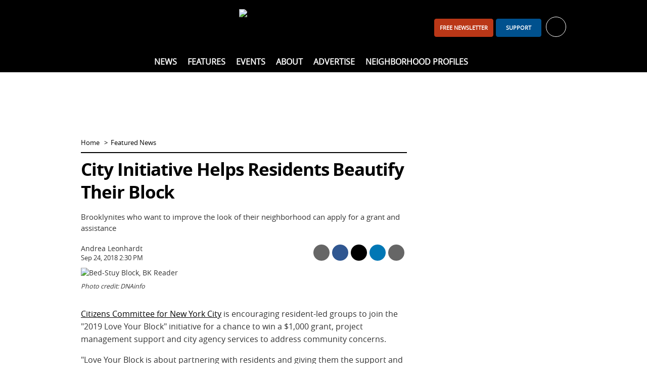

--- FILE ---
content_type: text/html; charset=utf-8
request_url: https://www.bkreader.com/featured-news/citys-love-your-block-initiative-helps-residents-to-beautify-their-neighborhood-with-grant-and-services-6543142
body_size: 12761
content:
<!DOCTYPE html>
<html lang="en">
<head>
    <meta charset="utf-8">
    <meta name="viewport" content="width=device-width, initial-scale=1.0">
    <title>City Initiative Helps Residents Beautify Their Block  - BKReader</title>
    <link rel="preconnect" href="https://www.vmcdn.ca">
    <link rel="dns-prefetch" href="https://www.vmcdn.ca">
        <link rel="manifest" href="/manifest.json">
    <meta property="og:site_name" content="BKReader">
    <meta property="fb:app_id" data-key="">
    <meta property="twitter:site" content="@">

    <link href="/cssb/template_bkreader?v=emBYuQ469rA1sT80LgnET4F49Mir4f97s2ATvMRwZTA1" rel="stylesheet"/>

    <script>
        var VM = VM || { slots: [], scripts: [] }, toMap, bmMap, fMap, bbdMapping, bbd2Mapping, bbd3Mapping, bbd4Mapping, bbtMapping, bbt2Mapping, bbt3Mapping, bbmMapping, bbm2Mapping, bbm3Mapping, sixOneMapping, pbjs = pbjs || {};
        window.googletag = window.googletag || { cmd: [] }; pbjs.que = pbjs.que || [];
    </script>
    
    
<link href="https://www.bkreader.com/featured-news/citys-love-your-block-initiative-helps-residents-to-beautify-their-neighborhood-with-grant-and-services-6543142" rel="canonical"><meta content="Brooklynites who want to improve the look of their neighborhood can apply for a grant and assistance" name="description"><meta content="article" property="og:type"><meta content="City Initiative Helps Residents Beautify Their Block" property="og:title"><meta content="Brooklynites who want to improve the look of their neighborhood can apply for a grant and assistance" property="og:description"><meta content="Featured News" property="article:section"><meta content="false" property="article:opinion"><meta content="free" property="article:content_tier"><meta content="https://www.bkreader.com/featured-news/citys-love-your-block-initiative-helps-residents-to-beautify-their-neighborhood-with-grant-and-services-6543142" property="og:url"><meta content="https://www.vmcdn.ca/f/files/bkreader/import/2018_09_greenest-block-brooklyn-4-1438713472.jpg;w=1200;h=800;mode=crop" property="og:image"><meta content="1200" property="og:image:width"><meta content="800" property="og:image:height"><meta content="summary_large_image" property="twitter:card">




<meta name="apple-mobile-web-app-title" content="BKReader">
<link rel="apple-touch-icon" sizes="180x180" href="https://www.vmcdn.ca/files/ui/icons/fav/bk/at.png">
<link rel="icon" type="image/png" sizes="32x32" href="https://www.vmcdn.ca/files/ui/icons/fav/bk/32.png">
<link rel="icon" type="image/png" sizes="16x16" href="https://www.vmcdn.ca/files/ui/icons/fav/bk/16.png">
<link rel="mask-icon" href="https://www.vmcdn.ca/files/ui/icons/fav/bk/spt.svg" color="#5bbad5">
<link rel="shortcut icon" href="https://www.vmcdn.ca/files/ui/icons/fav/bk/favicon.ico">
<meta name="msapplication-config" content="https://www.vmcdn.ca/files/ui/icons/fav/bk/browserconfig.xml">
<meta name="theme-color" content="#ffffff">
<style>
.empower-local {
background: #fff!important;
}
</style>
<style>
.navbt-q.hd-popup-triggered:after {filter:invert(1) contrast(1)}
@media (min-width: 992px) {
    .mainnav .container {text-align:center}
    .mainnav .container ul ul {text-align:initial}
}

.email-cta-card {background-color:#00518E; color:#fff}
.email-cta-card h2.title {line-height:1.1;}
#careers-count, #careers.lazyload { display: none; }
@media (min-width: 1050px) { .slot-leaderboard { display: block!important; } }
</style>        <script async src="https://www.googletagmanager.com/gtag/js?id=G-LBSLQ6JW94"></script>
        <script>
        const vmGaMap = {"dimension1":"Site","dimension2":"Id","dimension3":"Author","dimension4":"Byline","dimension5":"AuthorName","dimension6":"BylineName","dimension7":"WordCount","dimension8":"PublishHour","dimension9":"PublishDay","dimension10":"PublishDayName","dimension11":"PublishMonthName","dimension12":"PublishYear","dimension13":"PublishDateTime","dimension14":"Category","dimension15":"CategoryName","dimension16":"Tags","dimension17":"Title","dimension18":"Type","dimension19":"SiteName","dimension20":"Member","dimension21":"Subscriber","dimension22":"ContentType","dimension23":"ParentSite","dimension24":"PublishDate"}; window.dataLayer = window.dataLayer || []; function gtag() { window.dataLayer.push(arguments); } gtag('js', new Date()); gtag('config', 'G-LBSLQ6JW94', { 'send_page_view': false }); gtag('config', 'UA-46494623-1', { 'send_page_view': false, 'custom_map': vmGaMap }); gtag('config', 'G-D3R848JWTR', { 'send_page_view': false, 'custom_map': vmGaMap });
        
     VM.contentDimensions = {"Id":"6543142","Author":"428020","Byline":"0","AuthorName":"BK Reader Staff","BylineName":"Andrea Leonhardt","WordCount":"338","PublishHour":"14","PublishDay":"24","PublishDayName":"Mon","PublishMonthName":"Sep","PublishYear":"2018","PublishDateTime":"9/24/2018 2:30:52 PM","Category":"465896","CategoryName":"Featured News","Tags":"","Title":"City Initiative Helps Residents Beautify Their Block","Type":"Content","SiteName":"BKReader","PublishDate":"2018-09-24","content_group":"Featured News"}; 

        gtag('event', 'page_view', Object.assign({}, {'Site': '115'}, VM.contentDimensions));
        </script>
        <script src="https://securepubads.g.doubleclick.net/tag/js/gpt.js" async></script>
        <script>
        googletag.cmd.push(function () {
            toMap = googletag.sizeMapping().addSize([0, 0], []).addSize([1050, 200], [[1920, 1200], [1920, 800]]).build();
            bmMap = googletag.sizeMapping().addSize([0, 0], [[320, 100], [320, 50], [300, 120], [300, 100], [300, 50]]).addSize([728, 200], [728, 90]).addSize([970, 200], [[728, 90], [970, 90], [970, 250]]).addSize([1050, 200], []).build();
            fMap = googletag.sizeMapping().addSize([0, 0], [[300, 50], [320, 50], [300, 100], [320, 100]]).addSize([768, 200], []).build();
            bbdMapping = googletag.sizeMapping().addSize([0, 0], []).addSize([990, 300], [[300, 600], [300, 250], [300, 300], [300, 120]]).build();
            bbd2Mapping = googletag.sizeMapping().addSize([0, 0], []).addSize([990, 300], [[300, 250], [300, 600], [300, 300], [300, 120]]).build();
            bbd3Mapping = googletag.sizeMapping().addSize([0, 0], []).addSize([990, 300], [[300, 250], [300, 300], 'fluid']).build();
            bbd4Mapping = googletag.sizeMapping().addSize([0, 0], []).addSize([990, 300], [300, 600]).build();
            bbtMapping = googletag.sizeMapping().addSize([0, 0], []).addSize([728, 200], [[300, 600], [300, 250]]).addSize([990, 300], []).build();
            bbt2Mapping = googletag.sizeMapping().addSize([0, 0], []).addSize([728, 200], [[300, 250], [300, 600]]).addSize([990, 300], []).build();
            bbt3Mapping = googletag.sizeMapping().addSize([0, 0], []).addSize([728, 200], [[300, 250], [300, 300]]).addSize([990, 300], []).build();
            bbmMapping = googletag.sizeMapping().addSize([0, 0], [[300, 250], [300, 600]]).addSize([728, 200], []).build();
            bbm2Mapping = googletag.sizeMapping().addSize([0, 0], [[300, 600], [300, 250]]).addSize([728, 200], []).build();
            bbm3Mapping = googletag.sizeMapping().addSize([0, 0], [[300, 300], [300, 250]]).addSize([728, 200], []).build();
            sixOneMapping = googletag.sizeMapping().addSize([0, 0], [[300, 100], [300, 50]]).addSize([410, 200], [[300, 100], [300, 50], [400, 67]]).addSize([728, 200], [600, 100]).build();
googletag.pubads().enableSingleRequest();googletag.pubads().disableInitialLoad();googletag.pubads().enableLazyLoad({fetchMarginPercent:200,renderMarginPercent:60,mobileScaling:1.0});googletag.pubads().setTargeting("site", ["www.bkreader.com", "bkreader.com"]).setTargeting("ContentCategory", ["Featured News"]).setTargeting("ContentCategories", ["Featured News","Lifestyle Culture"]).setTargeting("TemplateType", "Details").setTargeting("ContentId", "6543142");        });
        </script>
    <script type="application/ld+json">{"@context":"http://schema.org","@type":"NewsMediaOrganization","name":"BKReader","url":"https://www.bkreader.com","logo":{"@context":"http://schema.org","@type":"ImageObject","url":"https://www.vmcdn.ca/files/bkreader/images/bkr_logo.png","width":"335","height":"64"},"email":"info@bkreader.com","address":{"@type":"PostalAddress","addressLocality":"Brooklyn","addressRegion":"NY","postalCode":"11216","streetAddress":"285 Nostrand Avenue #181"},"sameAs":["https://www.facebook.com/BrooklynReader/","https://www.instagram.com/bk_reader/"]}</script>
<script type="application/ld+json">{"@context":"http://schema.org","@type":"NewsArticle","speakable":{"@type":"SpeakableSpecification","cssSelector":".details-title, .details-intro"},"headline":"City Initiative Helps Residents Beautify Their Block","description":"Brooklynites who want to improve the look of their neighborhood can apply for a grant and assistance","wordCount":338,"articleSection":"Featured News","url":"https://www.bkreader.com/featured-news/citys-love-your-block-initiative-helps-residents-to-beautify-their-neighborhood-with-grant-and-services-6543142","dateCreated":"2018-09-24T18:30:52Z","dateModified":"2018-09-24T18:30:52Z","datePublished":"2018-09-24T18:30:52Z","image":{"@context":"http://schema.org","@type":"ImageObject","url":"https://www.vmcdn.ca/f/files/bkreader/import/2018_09_greenest-block-brooklyn-4-1438713472.jpg","width":"3959","height":"2641","description":"Photo credit: DNAinfo"},"publisher":{"@context":"http://schema.org","@type":"NewsMediaOrganization","name":"BKReader","url":"https://www.bkreader.com","logo":{"@context":"http://schema.org","@type":"ImageObject","url":"https://www.vmcdn.ca/files/bkreader/images/bkr_logo.png","width":"335","height":"64"},"email":"info@bkreader.com","address":{"@type":"PostalAddress","addressLocality":"Brooklyn","addressRegion":"NY","postalCode":"11216","streetAddress":"285 Nostrand Avenue #181"},"sameAs":["https://www.facebook.com/BrooklynReader/","https://www.instagram.com/bk_reader/"]},"author":"Andrea Leonhardt","mainEntityOfPage":"https://www.bkreader.com/featured-news/citys-love-your-block-initiative-helps-residents-to-beautify-their-neighborhood-with-grant-and-services-6543142"}</script>
</head>
<body >
    <a href="#body-container" class="sr-only">Skip to content</a>
    <header>
        <div class="container clearfix">
            <div class="navbt-container">
                <button type="button" class="navbt navbt-toggle navbt-burg" aria-label="Show navigation"><i></i><i></i><i></i></button>
                <button type="button" class="navbt navbt-toggle navbt-close hide" aria-label="Hide navigation">&times;</button>
            </div>
            <a href="/" class="logo-container"><img alt="BKReader" class="logo" height="64" src="https://www.vmcdn.ca/files/bkreader/images/bkr_logo.png" width="335"></a>
            <div id="header-right">
<div class="avatar-container">
    <ul class="nav topnav-minor"><li><a class="btn btn-primary visible-md-inline-block navitem" href="/daily" id="header-subscribe" style="width:auto;">FREE newsletter</a></li><li><a class="btn btn-primary visible-md-inline-block navitem" href="/account/support/signup" id="header-support">Support</a></li></ul>
    <a href="/account" id="hd-account-trigger" role="button" aria-expanded="false" aria-controls="hd-account" aria-label="Toggle account" data-endpoint="/account/avatarnav">
        <div id="welcome" data-user="0" data-default="Welcome, {0}">Sign in or register for your free account <span class="caret" aria-hidden="true"></span></div>
        <span class="avatar-sm avatar avatar-unlogged" aria-hidden="true"><i class="ic ic-user-o-w"></i></span>
    </a>
    <div id="hd-account" class="hd-popup popup popup-bubble hidden"></div>
</div>
            </div>
            <div id="header-left" class="visible-md">
                <ul class="nav nav-social-ft">
                        <li class="ib"><a href="https://www.facebook.com/BrooklynReader/" target="_blank" rel="noopener" title="Facebook"><i class="ic ic-facebook-w"></i></a></li>
                                                                <li class="ib"><a href="https://www.instagram.com/bk_reader/" target="_blank" rel="noopener" title="Instagram"><i class="ic ic-instagram-w"></i></a></li>
                                                        </ul>
            </div>
        </div>
        <nav id="nav" class="mainnav">
            <div class="container clearfix">
                <ul class="nav topnav"><li id="nav-home" class="nav-0 theme-darkgrey"><a href="/" class="navitem">Home</a></li><li class="children nav-0 theme-blue "><a class="navitem" href="/news">News</a><div class="subnav-container"><div class="subnav-wrap"><ul class="nav subnav"><li class="nav-1 "><a class="navitem" href="/arts-entertainment">Arts &amp; Entertainment</a></li><li class="nav-1 "><a class="navitem" href="/business-innovation">Business &amp; Innovation</a></li><li class="nav-1 "><a class="navitem" href="/health-wellness">Health &amp; Wellness</a></li><li class="nav-1 "><a class="navitem" href="/lifestyle-culture">Lifestyle &amp; Culture</a></li><li class="nav-1 "><a class="navitem" href="/non-profit-community">Non-Profit &amp; Community</a></li><li class="nav-1 "><a class="navitem" href="/policy-government">Policy &amp; Government</a></li></ul></div></div></li><li class="children nav-0 theme-blue "><span class="navitem">Features</span><div class="subnav-container"><div class="subnav-wrap"><ul class="nav subnav"><li class="nav-1 "><a class="navitem" href="/best-of-brooklyn">Best of Brooklyn</a></li><li class="nav-1 "><a class="navitem" href="/black-history-month">Black History Month</a></li><li class="nav-1 "><a class="navitem" href="/bklyn-sauce">BKLYN Sauce</a></li><li class="nav-1 "><a class="navitem" href="/local-voices">Local Voices</a></li><li class="nav-1 "><a class="navitem" href="/letters-from-the-editor">Letters From The Editor</a></li><li class="nav-1 "><a class="navitem" href="/spotlight">Spotlight</a></li></ul></div></div></li><li class=" nav-0 theme-blue "><a class="navitem" href="/local-events">Events</a></li><li class="children nav-0 theme-blue "><a class="navitem" href="/other/about">About</a><div class="subnav-container"><div class="subnav-wrap"><ul class="nav subnav"><li class="nav-1 "><a class="navitem" href="/other/about">About Us</a></li><li class="nav-1 "><a class="navitem" href="/other/contact-us">Contact Us</a></li><li class="nav-1 "><a class="navitem" href="/other/our-team">Our Team</a></li><li class="nav-1 "><a class="navitem" href="/other/interns-and-experienced-writers-wanted">Write for Us</a></li></ul></div></div></li><li class=" nav-0 theme-blue "><a class="navitem" href="/other/advertising">Advertise</a></li><li class=" nav-0 theme-blue "><a class="navitem" href="/neighborhood">Neighborhood Profiles</a></li></ul>
                <div class="search-container">
                    <button type="button" class="navbt-q hd-popup-trigger" aria-expanded="false" aria-controls="search" id="qbt" aria-label="Toggle Search"><i class="ic ic-search"></i></button>
                    <form action="/search" method="get" class="popup hd-popup hd-popup-h hidden" id="search">
                        <fieldset class="mb-2">
                            <legend class="sr-only">Search Type</legend>
                            <label class="radio-inline search-select"><input type="radio" name="search" data-action="/search" data-placeholder="site" checked> Site</label>
                                                                                </fieldset>
                        <div class="input-group">
                            <label for="q" class="sr-only">Search</label>
                            <input type="search" name="q" id="q" class="form-control" placeholder="search site">
                            <span class="input-group-btn">
                                <button class="btn btn-primary" id="search-submit" aria-label="Search"><i class="ic ic-search-w"></i></button>
                            </span>
                        </div>
                    </form>
                </div>
            </div>
        </nav>
    </header>
    <div id="body-container">
            <div id="leaderboard-container" class="container"><div class='slot slot-leaderboard gam ' data-id='3211' data-path='/21842630800/NET_Respbillboard' data-lazy='false' data-dim-m="[[320, 100], [320, 50], [300, 120], [300, 100], [300, 50]]" data-dim-t="[[728, 90], [728, 200], [970, 250]]" data-dim-d="[[728, 90], [970, 90]]" ></div></div>
        <div id="body-subscribe" class="container hidden-md">
            <a href="/account/mailinglist" class="btn btn-primary btn-block">Join our Newsletter</a>
        </div>
        <div id="body" class="container">
            

<div class="row">
    <section class="col-md-8">
        

<ol class="nav nav-horizontal nav-breadcrumb">
    <li><a href="/">Home</a></li>
            <li><a href="/featured-news">Featured News</a></li>
</ol>
<div class="details theme-blue" data-id="6543142" data-title="City Initiative Helps Residents Beautify Their Block" data-tag="465896" data-momentum="off">
<h1 class="title details-title">City Initiative Helps Residents Beautify Their Block</h1>
    <div class="details-intro">Brooklynites who want to improve the look of their neighborhood can apply for a grant and assistance</div>

        <div class="byline-area">
            <div class="details-byline">
Andrea Leonhardt    <time datetime="2018-09-24T18:30:52.0000000Z">Sep 24, 2018 2:30 PM</time>

            </div>
            <div class="details-share">
    <ul class="nav nav-table sc sc-compact" data-url="https://www.bkreader.com/featured-news/citys-love-your-block-initiative-helps-residents-to-beautify-their-neighborhood-with-grant-and-services-6543142">
                    <li>
                <a href="/cdn-cgi/l/email-protection#[base64]" target="_blank" class="sc-item sc-item-em noparams clearfix ga ga-ext" data-ga-category="Share" data-ga-action="Email" data-ga-label="Featured News">
                    <i class="ic ic-white ic-email-o ib" aria-hidden="true"></i>
                    <div class="sc-label">Share by Email</div>
                </a>
            </li>
                <li>
            <a href="https://www.facebook.com/sharer/sharer.php?u=https%3a%2f%2fwww.bkreader.com%2ffeatured-news%2fcitys-love-your-block-initiative-helps-residents-to-beautify-their-neighborhood-with-grant-and-services-6543142" target="_blank" class="sm-trigger sc-item sc-item-fb noparams clearfix ga ga-ext" data-ga-category="NTG social" data-ga-action="social share" data-ga-label="facebook">
                <i class="ic ic-facebook-w ib" aria-hidden="true"></i>
                <div class="sc-label">Share on Facebook</div>
            </a>
        </li>
        <li>
            <a href="https://x.com/share?text=City+Initiative+Helps+Residents+Beautify+Their+Block&amp;url=https%3a%2f%2fwww.bkreader.com%2ffeatured-news%2fcitys-love-your-block-initiative-helps-residents-to-beautify-their-neighborhood-with-grant-and-services-6543142&amp;via=" target="_blank" class="sm-trigger sc-item sc-item-x noparams clearfix ga ga-ext" data-ga-category="NTG social" data-ga-action="social share" data-ga-label="twitter">
                <i class="ic ic-x-w ib" aria-hidden="true"></i>
                <div class="sc-label">Share on X</div>
            </a>
        </li>
            <li>
                <a href="https://www.linkedin.com/shareArticle?mini=true&url=https%3a%2f%2fwww.bkreader.com%2ffeatured-news%2fcitys-love-your-block-initiative-helps-residents-to-beautify-their-neighborhood-with-grant-and-services-6543142" target="_blank" class="sm-trigger sc-item sc-item-li noparams clearfix ga ga-ext" data-ga-category="NTG social" data-ga-action="social share" data-ga-label="linkedin">
                    <i class="ic ic-linkedin-w ib" aria-hidden="true"></i>
                    <div class="sc-label">Share on LinkedIn</div>
                </a>
            </li>
                    <li>
                <button type="button" class="sc-item sc-item-pr noparams clearfix ga visible-md" data-ga-category="Share" data-ga-action="Print" data-ga-label="Featured News">
                    <i class="ic ic-print-w ib" aria-hidden="true"></i>
                    <div class="sc-label">Print</div>
                </button>
            </li>
        <li>
            <a href="sms:?body=City%20Initiative%20Helps%20Residents%20Beautify%20Their%20Block%20https%3a%2f%2fwww.bkreader.com%2ffeatured-news%2fcitys-love-your-block-initiative-helps-residents-to-beautify-their-neighborhood-with-grant-and-services-6543142" class="sc-item sc-item-sms noparams clearfix ga ga-ext hidden-md" data-ga-category="Share" data-ga-action="Text" data-ga-label="Featured News">
                <i class="text-hide ic ic-sms-w ib">Share via Text Message</i>
            </a>
        </li>
    </ul>
            </div>
        </div>
    
<figure class="figure details-file" id="file-3056552"><img alt="Bed-Stuy Block, BK Reader" src="https://www.vmcdn.ca/f/files/bkreader/import/2018_09_greenest-block-brooklyn-4-1438713472.jpg;w=960" style="aspect-ratio:1.49905338886785;" width="960"><figcaption>Photo credit: DNAinfo</figcaption></figure>
    <div id="details-body" class="details-body clearfix" data-words="338" itemprop="articleBody">
        <p><a href="https://www.citizensnyc.org">Citizens Committee for New York City</a> is encouraging resident-led groups to join the "2019 Love Your Block" initiative for a chance to win a $1,000 grant, project management support and city agency services to address community concerns.</p>



<p>"Love Your Block is about partnering with residents and giving them the support and resources to become neighborhood change agents," said Mayor Bill de Blasio. "Building a healthier democracy means engaging our residents in opportunities to make a difference in the life of their community, so I encourage every resident-led group to apply and propose community solutions that will help us continue to build thriving neighborhoods."</p>



<p>The committee will select a total&nbsp;of 25 groups.&nbsp;Applications should highlight how the project will transform public spaces, engage residents to be change makers in their neighborhoods and&nbsp;contribute to building stronger communities.</p>



<p>In addition to the grant, "Love Your Block" winners will receive support from the Department of Environmental Protection, Department of Parks and Recreation, Department of Sanitation and the Department of Transportation. City agency services include pest control and removal; tree stewardship workshops; graffiti removal; repair of and installation of street signs and street lights; traffic safety surveys; and installation of bicycle racks, speed bumps and more.</p>



<p>All participating groups must be volunteer-led -- without paid staff, -- demonstrate the ability to mobilize a minimum of 20 volunteers and&nbsp;work with two out of the four city agency partners for services.</p>



<p>"Love Your Block is an exciting initiative that has borne out community-driven ventures that have made a lasting impact on many of Brooklyn's diverse communities," said Borough President Eric Adams. "I encourage Brooklynites to get involved and apply for one of these grants so that our communities are improved for future generations."</p>



<p>The 2019 Love Your Block application can be found at <a href="https://www.nyc.gov/loveyourblock">nyc.gov/loveyourblock;</a> the committee is accepting proposals through Wednesday, November 7. Interested participants can attend a "Love Your Block" information session on October 16 or October 23 from 6:00pm - 7:30pm. For more information or to RSVP, contact <a href="/cdn-cgi/l/email-protection#1558527a7b6f7479706f55767c617c6f707b667b6c763b7a6772"><span class="__cf_email__" data-cfemail="bbf6fcd4d5c1dad7dec1fbd8d2cfd2c1ded5c8d5c2d895d4c9dc">[email&#160;protected]</span></a> or call (212) 822-9579.</p>
    </div>
    <div id="details-widgets">
<hr>
<style>#placement_664215_0_i{width:100%;margin:0 auto;}</style><script data-cfasync="false" src="/cdn-cgi/scripts/5c5dd728/cloudflare-static/email-decode.min.js"></script><script type="text/javascript">var rnd = window.rnd || Math.floor(Math.random()*10e6);var pid664215 = window.pid664215 || rnd;var plc664215 = window.plc664215 || 0;var abkw = window.abkw || '';var absrc = 'https://ads.empowerlocal.co/adserve/;ID=181918;size=0x0;setID=664215;type=js;sw='+screen.width+';sh='+screen.height+';spr='+window.devicePixelRatio+';kw='+abkw+';pid='+pid664215+';place='+(plc664215++)+';rnd='+rnd+';click=CLICK_MACRO_PLACEHOLDER';var _absrc = absrc.split("type=js"); absrc = _absrc[0] + 'type=js;referrer=' + encodeURIComponent(document.location.href) + _absrc[1];document.write('<scr'+'ipt src="'+absrc+'" type="text/javascript"></'+'script>');</script>

<style>#placement_664217_0_i{width:100%;margin:0 auto;}</style><script type="text/javascript">var rnd = window.rnd || Math.floor(Math.random()*10e6);var pid664217 = window.pid664217 || rnd;var plc664217 = window.plc664217 || 0;var abkw = window.abkw || '';var absrc = 'https://ads.empowerlocal.co/adserve/;ID=181918;size=0x0;setID=664217;type=js;sw='+screen.width+';sh='+screen.height+';spr='+window.devicePixelRatio+';kw='+abkw+';pid='+pid664217+';place='+(plc664217++)+';rnd='+rnd+';click=CLICK_MACRO_PLACEHOLDER';var _absrc = absrc.split("type=js"); absrc = _absrc[0] + 'type=js;referrer=' + encodeURIComponent(document.location.href) + _absrc[1];document.write('<scr'+'ipt src="'+absrc+'" type="text/javascript"></'+'script>');</script>

    <hr class="np" id="details-shares">
    <h2 class="title share-title sc np" data-url="https://www.bkreader.com/featured-news/citys-love-your-block-initiative-helps-residents-to-beautify-their-neighborhood-with-grant-and-services-6543142" data-none="This has not been shared. Be the first!">This has been shared <span class="sc-s">0</span> <span class="sc-s-text" data-single="time">times</span></h2>
    <ul class="nav nav-table sc sc-expanded" data-url="https://www.bkreader.com/featured-news/citys-love-your-block-initiative-helps-residents-to-beautify-their-neighborhood-with-grant-and-services-6543142">
                <li>
                    <div class="sc-total-area">
                        <div class="sc-s sc-total">0</div>
                        <span class="sc-total-title">Shares</span>
                    </div>
                </li>
                    <li>
                <a href="/cdn-cgi/l/email-protection#[base64]" target="_blank" class="sc-item sc-item-em noparams clearfix ga ga-ext" data-ga-category="Share" data-ga-action="Email" data-ga-label="Featured News">
                    <i class="ic ic-white ic-email-o ib" aria-hidden="true"></i>
                    <div class="sc-label">Share by Email</div>
                </a>
            </li>
                <li>
            <a href="https://www.facebook.com/sharer/sharer.php?u=https%3a%2f%2fwww.bkreader.com%2ffeatured-news%2fcitys-love-your-block-initiative-helps-residents-to-beautify-their-neighborhood-with-grant-and-services-6543142" target="_blank" class="sm-trigger sc-item sc-item-fb noparams clearfix ga ga-ext" data-ga-category="NTG social" data-ga-action="social share" data-ga-label="facebook">
                <i class="ic ic-facebook-w ib" aria-hidden="true"></i>
                <div class="sc-label">Share on Facebook</div>
            </a>
        </li>
        <li>
            <a href="https://x.com/share?text=City+Initiative+Helps+Residents+Beautify+Their+Block&amp;url=https%3a%2f%2fwww.bkreader.com%2ffeatured-news%2fcitys-love-your-block-initiative-helps-residents-to-beautify-their-neighborhood-with-grant-and-services-6543142&amp;via=" target="_blank" class="sm-trigger sc-item sc-item-x noparams clearfix ga ga-ext" data-ga-category="NTG social" data-ga-action="social share" data-ga-label="twitter">
                <i class="ic ic-x-w ib" aria-hidden="true"></i>
                <div class="sc-label">Share on X</div>
            </a>
        </li>
            <li>
                <a href="https://www.linkedin.com/shareArticle?mini=true&url=https%3a%2f%2fwww.bkreader.com%2ffeatured-news%2fcitys-love-your-block-initiative-helps-residents-to-beautify-their-neighborhood-with-grant-and-services-6543142" target="_blank" class="sm-trigger sc-item sc-item-li noparams clearfix ga ga-ext" data-ga-category="NTG social" data-ga-action="social share" data-ga-label="linkedin">
                    <i class="ic ic-linkedin-w ib" aria-hidden="true"></i>
                    <div class="sc-label">Share on LinkedIn</div>
                </a>
            </li>
                    <li>
                <button type="button" class="sc-item sc-item-pr noparams clearfix ga visible-md" data-ga-category="Share" data-ga-action="Print" data-ga-label="Featured News">
                    <i class="ic ic-print-w ib" aria-hidden="true"></i>
                    <div class="sc-label">Print</div>
                </button>
            </li>
        <li>
            <a href="sms:?body=City%20Initiative%20Helps%20Residents%20Beautify%20Their%20Block%20https%3a%2f%2fwww.bkreader.com%2ffeatured-news%2fcitys-love-your-block-initiative-helps-residents-to-beautify-their-neighborhood-with-grant-and-services-6543142" class="sc-item sc-item-sms noparams clearfix ga ga-ext hidden-md" data-ga-category="Share" data-ga-action="Text" data-ga-label="Featured News">
                <i class="text-hide ic ic-sms-w ib">Share via Text Message</i>
            </a>
        </li>
    </ul>
    <form class="np share-mailing" action="/account/mailinglistdirect" method="post" novalidate>
        <hr>
        <h2 class="title share-title">Get your daily Brooklyn newsletter</h2>
        <div class="input-group">
            <label for="share-email" class="sr-only">Email</label>
            <input type="email" name="email" data-val="true" data-val-email="Email is invalid." data-val-required="Email is required." id="share-email" class="form-control" placeholder="Enter your email address">
            <span class="input-group-btn">
                <button class="btn btn-primary">Sign Up</button>
            </span>
        </div>
        <span class="field-validation-valid" data-valmsg-for="email" data-valmsg-replace="true"></span>
    </form>
    <div class="details-related np">
        <hr>
            <h2 class="title mb-0">More Featured News</h2>
            <div class="section-table">
    <a href="/policy-government/mamdani-vows-city-hall-support-for-black-new-yorkers-11762857" class="section-item section-tr section-tr-bordered ga" data-ga-category="MoreContentLink" data-ga-action="Click" data-ga-label="Featured News">
        <div class="section-td" style="width:130px">
            <img alt="Mamdani Vows City Hall Support for Black New Yorkers" class="lazyimg " data-src="https://www.vmcdn.ca/f/files/bkreader/files/dsc_0082.JPG;w=120;h=80;mode=crop" height="80" src="/images/blank.gif" style="aspect-ratio:120/80" width="120">
        </div>
        <div class="section-td">
            Mamdani Vows City Hall Support for Black New Yorkers
            <div class="section-intro">    <time class="timeago" datetime="2026-01-20T16:12:07.0500000Z">Jan 20, 2026 11:12 AM</time>
</div>
        </div>
    </a>
    <a href="/featured-news/brooklyn-deacon-arrested-by-federal-immigration-agents-in-bensonhurst-11751450" class="section-item section-tr section-tr-bordered ga" data-ga-category="MoreContentLink" data-ga-action="Click" data-ga-label="Featured News">
        <div class="section-td" style="width:130px">
            <img alt="Brooklyn Deacon Arrested by Federal Immigration Agents in Bensonhurst" class="lazyimg " data-src="https://www.vmcdn.ca/f/files/bkreader/images/policy-government/dsc01542.jpg;w=120;h=80;mode=crop" height="80" src="/images/blank.gif" style="aspect-ratio:120/80" width="120">
        </div>
        <div class="section-td">
            Brooklyn Deacon Arrested by Federal Immigration Agents in Bensonhurst
            <div class="section-intro">    <time datetime="2026-01-16T19:43:00.0000000Z">Jan 16, 2026 2:43 PM</time>
</div>
        </div>
    </a>
    <a href="/non-profit-community/joy-and-anxiety-in-brooklyns-venezuelan-community-after-maduros-arrest-11736984" class="section-item section-tr section-tr-bordered ga" data-ga-category="MoreContentLink" data-ga-action="Click" data-ga-label="Featured News">
        <div class="section-td" style="width:130px">
            <img alt="Joy And Anxiety in Brooklyn’s Venezuelan Community After Maduro’s Arrest" class="lazyimg " data-src="https://www.vmcdn.ca/f/files/bkreader/images/policy-government/group-of-people-at-night-with-venezuelan-flags-and-smartphones.jpeg;w=120;h=80;mode=crop" height="80" src="/images/blank.gif" style="aspect-ratio:120/80" width="120">
        </div>
        <div class="section-td">
            Joy And Anxiety in Brooklyn’s Venezuelan Community After Maduro’s Arrest
            <div class="section-intro">    <time datetime="2026-01-16T16:52:58.4500000Z">Jan 16, 2026 11:52 AM</time>
</div>
        </div>
    </a>

            </div>
    </div>
    <hr>

<div class="advs-area">
    <div class="cat-bar clearfix">
        <div class="cat-title">
            <span class="title">Comments</span> <span class="badge hidden" id="comments-count" data-endpoint="/comments/count/6543142?tagType=Content&amp;disableGlobal=False&amp;type=Comment"></span>
        </div>
        <ul class="nav nav-table np">
            <li>
                <button class="btn btn-default btn-sm hidden" type="button" id="comments-sort" data-sort="Oldest">Sort <i class="caret" id="comments-sort-arrow"></i></button>
                <ul class="btn-dd hidden" id="comments-sorts">
                    <li>
                        <a href="#" data-sort="Oldest" class="sort-active">Oldest</a>
                        <a href="#" data-sort="Newest">Newest</a>
                    </li>
                </ul>
            </li>
                <li><button class="btn btn-primary btn-sm hidden" type="button" id="comments-post">Add</button></li>
                            <li><button class="btn btn-primary btn-sm ga" id="comments-show" data-ga-category="Comments" data-ga-action="Show" data-ga-label="City Initiative Helps Residents Beautify Their Block">Show</button></li>
        </ul>
    </div>
</div>
<div id="comments-loader" class="comments-threaded" data-membership-commenting="false" data-storagesuffix="Content_6543142" data-endpoint="/comments/load?Title=Comments&amp;SecondaryTitle=Add%20your%20comment&amp;ContentTitle=City%20Initiative%20Helps%20Residents%20Beautify%20Their%20Block&amp;Category=featured-news&amp;PostAsSite=False&amp;Score=0&amp;ContentDate=09%2F24%2F2018%2018%3A30%3A52&amp;MembershipRequired=False&amp;ContentId=6543142&amp;TagId=465896&amp;TagType=Content&amp;DisableGlobal=False&amp;Sort=Oldest&amp;Type=Comment&amp;Mod=False&amp;DateLoaded=01%2F20%2F2026%2019%3A01%3A42&amp;Threaded=True&amp;Closed=False&amp;Cs=07F9" data-success="VM.Comments.onFormLoaded" data-modal-endpoint="/account/modal?ReturnUrl=%2Ffeatured-news%2Fcitys-love-your-block-initiative-helps-residents-to-beautify-their-neighborhood-with-grant-and-services-6543142&amp;ModalOpenedCallback=VM.Comments.onAccountModalOpened&amp;LoginSuccessCallback=VM.Comments.onLoginSuccess&amp;RegisterSuccessCallback=VM.Comments.onRegisteredSuccess&amp;RegisterPartialSuccessCallback=VM.Comments.onRegisteredPartialSuccess&amp;DeferRecaptcha=True&amp;HasCommunicationGroup=False&amp;Source=Unspecified" data-free-membership="false"></div>
<div class="lazyload" id="feedback-container" data-endpoint="/submissions/feedback?Id=6543142&amp;TagId=465896&amp;Url=https%3A%2F%2Fwww.bkreader.com%2Ffeatured-news%2Fcitys-love-your-block-initiative-helps-residents-to-beautify-their-neighborhood-with-grant-and-services-6543142&amp;ContentTitle=City%20Initiative%20Helps%20Residents%20Beautify%20Their%20Block&amp;StorageSuffix=465896_6543142&amp;Mod=False&amp;DisableGlobal=False&amp;MembershipRequired=False&amp;ContentDate=09%2F24%2F2018%2018%3A30%3A52&amp;TagType=Content&amp;Type=Comment&amp;HasFeedbackComments=False" data-success="VM.Feedback.onFeedbackLoaded" data-free-membership="false"></div><hr>
<ul class="nav details-tools np">
    <li><a href="/submissions/typo?id=6543142&amp;t=City+Initiative+Helps+Residents+Beautify+Their+Block&amp;u=https%3a%2f%2fwww.bkreader.com%2ffeatured-news%2fcitys-love-your-block-initiative-helps-residents-to-beautify-their-neighborhood-with-grant-and-services-6543142">See a typo/mistake?</a></li>
    <li><a href="/submissions/newstip">Have a story/tip?</a></li>
</ul>    </div>
</div>

    </section>
    <aside class="col-md-4">


<div class="widget-area widget-area-side" data-tagid="465896" data-contentid="6543142" data-layout="Side" data-span="4" data-key="">
            <div class="widget-area-row">
                    <div class="widget-area-col" data-span="12">

<div class="widget widget-dfp gam "
     data-id="964607"
     data-widget="41"
     data-per=""
     data-min=""
     data-path="/21842630800/NET_TopBlock"
     data-lazy="true"
     data-targeting='[]'
     data-dim-m=""
     data-dim-t=""
     data-dim-d="[[300, 250], [300, 300], [300, 600]]"
     style="min-height:250px">
</div>
<div class="widget widget-dfp gam "
     data-id="964608"
     data-widget="41"
     data-per=""
     data-min=""
     data-path="/21842630800/NET_Rotator"
     data-lazy="true"
     data-targeting='[]'
     data-dim-m=""
     data-dim-t=""
     data-dim-d="[300,120]"
     style="min-height:120px">
</div>
<div class="widget widget-dfp gam "
     data-id="964609"
     data-widget="41"
     data-per=""
     data-min=""
     data-path="/21842630800/NET_Inline1"
     data-lazy="true"
     data-targeting='[]'
     data-dim-m="[300, 250]"
     data-dim-t="[300, 250]"
     data-dim-d="[300, 250]"
     style="min-height:250px">
</div><div class="widget widget-wysiwyg theme-blue card-body email-cta-card rounded" data-id="964610" data-widget="6" data-per="" data-min="">
    <div class="section-items section-wysiwyg clearfix">
        <p><img alt="" height="80" id="" src="https://www.vmcdn.ca/f/files/bkreader/images/logo_daily2022_bkreader4.png;h=160" /></p>

<h2 class="title mb-1">Stay in the loop.</h2>

<p class="mt-1">Get the latest local news delivered directly to your inbox every afternoon, for free!</p>
<script data-cfasync="false" src="/cdn-cgi/scripts/5c5dd728/cloudflare-static/email-decode.min.js"></script><script src="https://www.google.com/recaptcha/api.js" async defer></script><script>
function onSubmit(token) {
    document.getElementById("vm-embedded-form").submit();
}
</script>

<form action="/account/mailinglist" class="validate" id="vm-embedded-form" method="post" name="vm-embedded-form" novalidate="novalidate"><input name="__RequestVerificationToken" type="hidden" /><input name="invisible" type="hidden" value="true" />
<div class="input-group"><label class="sr-only" for="share-email">Email</label> <input aria-required="true" class="form-control" data-val="true" data-val-email="Email is invalid." data-val-required="Email is required." id="mce-EMAIL" name="EMAIL" placeholder="you@example.com" required="" type="email" /> <span class="input-group-btn"> <input class="button g-recaptcha btn btn-primary" data-callback="onSubmit" data-sitekey="6Le0ql8kAAAAAN1VWMm4vzF-fUbG7f25SKmyfNzE" id="vm-embedded-subscribe" name="subscribe" type="submit" value="Sign me up" /> </span></div>
</form>

    </div>
</div>

<div class="widget widget-dfp gam "
     data-id="964611"
     data-widget="41"
     data-per=""
     data-min=""
     data-path="/21842630800/NET_Rotator"
     data-lazy="true"
     data-targeting='[]'
     data-dim-m=""
     data-dim-t=""
     data-dim-d="[300, 120]"
     style="min-height:118px">
</div>
<div class="widget widget-dfp gam "
     data-id="964612"
     data-widget="41"
     data-per=""
     data-min=""
     data-path="/21842630800/NET_BottomBlock"
     data-lazy="true"
     data-targeting='[]'
     data-dim-m=""
     data-dim-t=""
     data-dim-d="[[300, 600], [300, 300], [300, 250]]"
     style="min-height:250px">
</div>
<div class="widget widget-dfp gam "
     data-id="964613"
     data-widget="41"
     data-per=""
     data-min=""
     data-path="/21842630800/NET_BottomBlock"
     data-lazy="true"
     data-targeting='[]'
     data-dim-m=""
     data-dim-t=""
     data-dim-d="[[300, 600], [300, 300], [300, 250]]"
     style="min-height:250px">
</div>
<div class="widget widget-dfp gam "
     data-id="964614"
     data-widget="41"
     data-per=""
     data-min=""
     data-path="/21842630800/NET_BottomBlock"
     data-lazy="true"
     data-targeting='[]'
     data-dim-m=""
     data-dim-t=""
     data-dim-d="[[300, 600], [300, 300], [300, 250]]"
     style="min-height:250px">
</div>
<div class="widget widget-dfp gam widget-inject widget-inject-centre "
     data-id="964615"
     data-widget="41"
     data-per="20"
     data-min=""
     data-path="/21842630800/NET_Empower_Stories"
     data-lazy="true"
     data-targeting='[]'
     data-dim-m="[1,1]"
     data-dim-t="[1,1]"
     data-dim-d="[1,1]">
</div>
<div class="widget widget-dfp gam widget-inject widget-inject-centre "
     data-id="964616"
     data-widget="41"
     data-per="40"
     data-min=""
     data-path="/21842630800/NET_Inline1"
     data-lazy="true"
     data-targeting='[]'
     data-dim-m="[[300, 250], [300, 600], [300, 300], [320, 320], [336, 280], [320, 50], [360, 120], [320, 100], 'fluid']"
     data-dim-t="[[300, 250], [300, 300], [320, 320], [640, 480], [320, 50], [360, 120], [320, 100], 'fluid']"
     data-dim-d="[[300, 250], [300, 300], [320, 320], [640, 480], [320, 50], [360, 120], [320, 100], 'fluid']">
</div>
<div class="widget widget-dfp gam widget-inject widget-inject-centre "
     data-id="964617"
     data-widget="41"
     data-per="60"
     data-min="400"
     data-path="/21842630800/NET_Inline2"
     data-lazy="true"
     data-targeting='[]'
     data-dim-m="[300, 250]"
     data-dim-t="[300, 250]"
     data-dim-d="[300, 250]">
</div>
<div class="widget widget-dfp gam widget-inject widget-inject-centre "
     data-id="964618"
     data-widget="41"
     data-per="100"
     data-min="200"
     data-path="/21842630800/NET_Inline3"
     data-lazy="true"
     data-targeting='[]'
     data-dim-m="[[300, 250], [320, 320], [300, 600], 'fluid']"
     data-dim-t="[[300, 250], [320, 320], [300, 600], 'fluid']"
     data-dim-d="[[300, 250], [320, 320], [300, 600], 'fluid']">
</div>                    </div>
            </div>
</div>

    </aside>
</div>


        </div>
        

    <div class="wrap theme-blue"></div>

        
    </div>
    <footer>
        <div id="footer-top" class="theme-bg">
            <div class="container ft-social">
                <ul class="nav nav-social-ft">
                        <li class="ib"><a href="https://www.facebook.com/BrooklynReader/" target="_blank" rel="noopener" title="Facebook"><i class="ic ic-facebook-w"></i></a></li>
                                                                <li class="ib"><a href="https://www.instagram.com/bk_reader/" target="_blank" rel="noopener" title="Instagram"><i class="ic ic-instagram-w"></i></a></li>
                                                        </ul>
            </div>
        </div>
        <div class="container">
            <div class="row">
                <div class="col-sm-6">
                    <ul class="nav nav-footer nav-footer-nested"><li class="children nav-0 theme-blue "><a class="navitem" href="/news">News</a><div class="subnav-container"><div class="subnav-wrap"><ul class="nav subnav"><li class="nav-1 "><a class="navitem" href="/arts-entertainment">Arts &amp; Entertainment</a></li><li class="nav-1 "><a class="navitem" href="/business-innovation">Business &amp; Innovation</a></li><li class="nav-1 "><a class="navitem" href="/health-wellness">Health &amp; Wellness</a></li><li class="nav-1 "><a class="navitem" href="/lifestyle-culture">Lifestyle &amp; Culture</a></li><li class="nav-1 "><a class="navitem" href="/non-profit-community">Non-Profit &amp; Community</a></li><li class="nav-1 "><a class="navitem" href="/policy-government">Policy &amp; Government</a></li></ul></div></div></li><li class="children nav-0 theme-blue "><span class="navitem">Features</span><div class="subnav-container"><div class="subnav-wrap"><ul class="nav subnav"><li class="nav-1 "><a class="navitem" href="/best-of-brooklyn">Best of Brooklyn</a></li><li class="nav-1 "><a class="navitem" href="/black-history-month">Black History Month</a></li><li class="nav-1 "><a class="navitem" href="/bklyn-sauce">BKLYN Sauce</a></li><li class="nav-1 "><a class="navitem" href="/local-voices">Local Voices</a></li><li class="nav-1 "><a class="navitem" href="/letters-from-the-editor">Letters From The Editor</a></li><li class="nav-1 "><a class="navitem" href="/spotlight">Spotlight</a></li></ul></div></div></li><li class=" nav-0 theme-blue "><a class="navitem" href="/local-events">Events</a></li><li class=" nav-0 theme-blue "><a class="navitem" href="/other/advertising">Advertise</a></li><li class=" nav-0 theme-blue "><a class="navitem" href="/neighborhood">Neighborhood Profiles</a></li></ul>
                </div>
                <div class="col-sm-3">
                    <div class="footer-title">About</div>
                    <ul class="nav nav-footer"><li><a class="navitem" href="/other/about">About Us</a></li><li><a class="navitem" href="/other/contact-us">Contact Us</a></li><li><a class="navitem" href="/other/privacy-policy">Privacy Policy</a></li><li><a class="navitem" href="/other/community-guidelines">Community Guidelines</a></li><li><a class="navitem" href="/other/our-team">Our Team</a></li><li><a class="navitem" href="/other/interns-and-experienced-writers-wanted">Write for Us</a></li><li><a class="navitem" href="/advertising">Advertising</a></li><li><a class="navitem" href="/partner-content">Sponsored Content</a></li></ul>
                </div>
                <div class="col-sm-3">
                    <p>&copy; 2026 BKReader</p>
                    <div class="footerlogos">
                        <img src="/images/blank.gif" data-src="https://www.vmcdn.ca/files/ui/logos/lion2.png" class="lazyimg" alt="LION Publishers">
                        <img src="/images/blank.gif" data-src="https://www.vmcdn.ca/files/ui/logos/bomesi2.png" class="lazyimg" alt="Black Owned Media – Equity &amp; Sustainability Institute">
                        <img src="/images/blank.gif" data-src="https://www.vmcdn.ca/files/ui/logos/mwbe.png" class="lazyimg" alt="">
                        <img src="/images/blank.gif" data-src="https://www.vmcdn.ca/files/ui/logos/anadiverse.png" class="lazyimg" alt="">
                    </div>
                </div>
            </div>
        </div>
    </footer>
    <div class='slot slot-alert gam ' data-id='3213' data-path='/21842630800/NET_Alert' data-lazy='false' data-dim-m="['fluid']" data-dim-t="['fluid']" data-dim-d="['fluid']" ></div>
    
    <div class='slot slot-footer gam ' data-id='3212' data-path='/21842630800/NET_Mobile_Footer' data-lazy='false' data-dim-m="[[300, 50], [320, 50], [300, 100], [320, 100]]" data-dim-t="" data-dim-d="" ></div>
    <div class='slot slot-outofpage gam ' data-id='4104' data-path='/21842630800/NET_Interstitial' data-lazy='false' data-dim-m="[300, 250]" data-dim-t="[300, 250]" data-dim-d="[300, 250]" data-oop='INTERSTITIAL' ></div>
    
    
    <div id="vma-cat" data-query="tagId=465896&tagType=Content&type=Details&contentId=6543142"></div>


    <script src="/jsb/widgets?v=PP8j9B2dHWtavpywR_BUj6mn1nRNwVC9Eg3M_obqOOg1"></script>

    <script src="/jsb/template?v=JMg25D5pb5LEuotrFqQiWSYohUGDPJIuwY2zcVBdnTc1"></script>

    <script>VM.Track.gaSource = 'BKReader'; VM.Track.initPropertiesAndDimensions({ measurementIds: ['G-LBSLQ6JW94', 'UA-46494623-1', 'G-D3R848JWTR'], siteId: '115'}, VM.contentDimensions); delete VM.contentDimensions;</script>
    
    
<script src="/jsb/content?v=wv_rqHLdkac-GWX8sjuYDfyyUiykJt1onB5pI1J_RWw1"></script>
<script src="/jsb/feedback?v=bS9z__ntmZaG-UzxUICByGyMh2_7Z6IrItDRLpkFI6g1"></script>
<div id="ams-embed-settings" data-vast-tag="https://pubads.g.doubleclick.net/gampad/ads?iu=/22558409563/bkreader_preroll&amp;description_url=https%3a%2f%2fwww.bkreader.com%2ffeatured-news%2fcitys-love-your-block-initiative-helps-residents-to-beautify-their-neighborhood-with-grant-and-services-6543142&amp;tfcd=0&amp;npa=0&amp;sz=400x300%7C640x480&amp;gdfp_req=1&amp;output=vast&amp;unviewed_position_start=1&amp;env=vp&amp;impl=s&amp;correlator="></div>



<script>
  var _comscore = _comscore || [];
  _comscore.push({ c1: "2", c2: "21059523" });
  (function() {
    var s = document.createElement("script"), el = document.getElementsByTagName("script")[0]; s.async = true;
    s.src = (document.location.protocol == "https:" ? "https://sb" : "http://b") + ".scorecardresearch.com/beacon.js";
    el.parentNode.insertBefore(s, el);
  })();
</script>
<noscript>
  <img src="https://sb.scorecardresearch.com/p?c1=2&c2=21059523&cv=2.0&cj=1" />
</noscript>

<script type="text/javascript" async src="//l.getsitecontrol.com/z4q533l4.js"></script>

<script>
$(function() {
$(".nav-social-ft").append('<li class="ib"><a href="https://www.threads.net/@bk_reader" target="_blank" rel="noopener" title="Threads"><i class="ic" style="background-image:url(https://www.vmcdn.ca/files/ui/icons/threads.svg);filter: invert(100%) brightness(200%);"></i></a></li>');
});
</script>

<script type="text/javascript">
var infolinks_pid = 3425329;
var infolinks_wsid = 3;
</script>
<script type="text/javascript" src="//resources.infolinks.com/js/infolinks_main.js"></script><script class="fbpixel" type="text/javascript">!function(f,b,e,v,n,t,s){if(f.fbq)return;n=f.fbq=function(){n.callMethod?n.callMethod.apply(n,arguments):n.queue.push(arguments)};if(!f._fbq)f._fbq=n;n.push=n;n.loaded=!0;n.version='2.0';n.queue=[];t=b.createElement(e);t.async=!0;t.src=v;s=b.getElementsByTagName(e)[0];s.parentNode.insertBefore(t,s)}(window, document,'script','https://connect.facebook.net/en_US/fbevents.js');fbq('init', '358718806375563');fbq('track', 'PageView');</script><noscript><img height="1" width="1" style="display:none" src="https://www.facebook.com/tr?id=358718806375563&ev=PageView&noscript=1"/></noscript>
    
     <script>fbq("track", "ViewContent", {"content_ids":[6543142],"content_category":"Brooklyn Reader > Featured News","content_name":"City Initiative Helps Residents Beautify Their Block","content_type":"product","contents":[],"author_name":"BK Reader Staff","byline_name":"Andrea Leonhardt","article_length":338,"publish_hour":"14","publish_day":"24","publish_day_name":"Mon","publish_month_name":"Sep","publish_year":"2018","publish_datetime":"9/24/2018 2:30:52 PM","site_name":"BKReader","type":"Content"});</script> 

<script defer src="https://static.cloudflareinsights.com/beacon.min.js/vcd15cbe7772f49c399c6a5babf22c1241717689176015" integrity="sha512-ZpsOmlRQV6y907TI0dKBHq9Md29nnaEIPlkf84rnaERnq6zvWvPUqr2ft8M1aS28oN72PdrCzSjY4U6VaAw1EQ==" data-cf-beacon='{"version":"2024.11.0","token":"75c8361edbe342828bc0ebfb04455d6f","r":1,"server_timing":{"name":{"cfCacheStatus":true,"cfEdge":true,"cfExtPri":true,"cfL4":true,"cfOrigin":true,"cfSpeedBrain":true},"location_startswith":null}}' crossorigin="anonymous"></script>
</body>
</html>

--- FILE ---
content_type: text/html; charset=utf-8
request_url: https://www.google.com/recaptcha/api2/anchor?ar=1&k=6Le0ql8kAAAAAN1VWMm4vzF-fUbG7f25SKmyfNzE&co=aHR0cHM6Ly93d3cuYmtyZWFkZXIuY29tOjQ0Mw..&hl=en&v=PoyoqOPhxBO7pBk68S4YbpHZ&size=invisible&anchor-ms=20000&execute-ms=30000&cb=7azk6hgoqkw8
body_size: 49626
content:
<!DOCTYPE HTML><html dir="ltr" lang="en"><head><meta http-equiv="Content-Type" content="text/html; charset=UTF-8">
<meta http-equiv="X-UA-Compatible" content="IE=edge">
<title>reCAPTCHA</title>
<style type="text/css">
/* cyrillic-ext */
@font-face {
  font-family: 'Roboto';
  font-style: normal;
  font-weight: 400;
  font-stretch: 100%;
  src: url(//fonts.gstatic.com/s/roboto/v48/KFO7CnqEu92Fr1ME7kSn66aGLdTylUAMa3GUBHMdazTgWw.woff2) format('woff2');
  unicode-range: U+0460-052F, U+1C80-1C8A, U+20B4, U+2DE0-2DFF, U+A640-A69F, U+FE2E-FE2F;
}
/* cyrillic */
@font-face {
  font-family: 'Roboto';
  font-style: normal;
  font-weight: 400;
  font-stretch: 100%;
  src: url(//fonts.gstatic.com/s/roboto/v48/KFO7CnqEu92Fr1ME7kSn66aGLdTylUAMa3iUBHMdazTgWw.woff2) format('woff2');
  unicode-range: U+0301, U+0400-045F, U+0490-0491, U+04B0-04B1, U+2116;
}
/* greek-ext */
@font-face {
  font-family: 'Roboto';
  font-style: normal;
  font-weight: 400;
  font-stretch: 100%;
  src: url(//fonts.gstatic.com/s/roboto/v48/KFO7CnqEu92Fr1ME7kSn66aGLdTylUAMa3CUBHMdazTgWw.woff2) format('woff2');
  unicode-range: U+1F00-1FFF;
}
/* greek */
@font-face {
  font-family: 'Roboto';
  font-style: normal;
  font-weight: 400;
  font-stretch: 100%;
  src: url(//fonts.gstatic.com/s/roboto/v48/KFO7CnqEu92Fr1ME7kSn66aGLdTylUAMa3-UBHMdazTgWw.woff2) format('woff2');
  unicode-range: U+0370-0377, U+037A-037F, U+0384-038A, U+038C, U+038E-03A1, U+03A3-03FF;
}
/* math */
@font-face {
  font-family: 'Roboto';
  font-style: normal;
  font-weight: 400;
  font-stretch: 100%;
  src: url(//fonts.gstatic.com/s/roboto/v48/KFO7CnqEu92Fr1ME7kSn66aGLdTylUAMawCUBHMdazTgWw.woff2) format('woff2');
  unicode-range: U+0302-0303, U+0305, U+0307-0308, U+0310, U+0312, U+0315, U+031A, U+0326-0327, U+032C, U+032F-0330, U+0332-0333, U+0338, U+033A, U+0346, U+034D, U+0391-03A1, U+03A3-03A9, U+03B1-03C9, U+03D1, U+03D5-03D6, U+03F0-03F1, U+03F4-03F5, U+2016-2017, U+2034-2038, U+203C, U+2040, U+2043, U+2047, U+2050, U+2057, U+205F, U+2070-2071, U+2074-208E, U+2090-209C, U+20D0-20DC, U+20E1, U+20E5-20EF, U+2100-2112, U+2114-2115, U+2117-2121, U+2123-214F, U+2190, U+2192, U+2194-21AE, U+21B0-21E5, U+21F1-21F2, U+21F4-2211, U+2213-2214, U+2216-22FF, U+2308-230B, U+2310, U+2319, U+231C-2321, U+2336-237A, U+237C, U+2395, U+239B-23B7, U+23D0, U+23DC-23E1, U+2474-2475, U+25AF, U+25B3, U+25B7, U+25BD, U+25C1, U+25CA, U+25CC, U+25FB, U+266D-266F, U+27C0-27FF, U+2900-2AFF, U+2B0E-2B11, U+2B30-2B4C, U+2BFE, U+3030, U+FF5B, U+FF5D, U+1D400-1D7FF, U+1EE00-1EEFF;
}
/* symbols */
@font-face {
  font-family: 'Roboto';
  font-style: normal;
  font-weight: 400;
  font-stretch: 100%;
  src: url(//fonts.gstatic.com/s/roboto/v48/KFO7CnqEu92Fr1ME7kSn66aGLdTylUAMaxKUBHMdazTgWw.woff2) format('woff2');
  unicode-range: U+0001-000C, U+000E-001F, U+007F-009F, U+20DD-20E0, U+20E2-20E4, U+2150-218F, U+2190, U+2192, U+2194-2199, U+21AF, U+21E6-21F0, U+21F3, U+2218-2219, U+2299, U+22C4-22C6, U+2300-243F, U+2440-244A, U+2460-24FF, U+25A0-27BF, U+2800-28FF, U+2921-2922, U+2981, U+29BF, U+29EB, U+2B00-2BFF, U+4DC0-4DFF, U+FFF9-FFFB, U+10140-1018E, U+10190-1019C, U+101A0, U+101D0-101FD, U+102E0-102FB, U+10E60-10E7E, U+1D2C0-1D2D3, U+1D2E0-1D37F, U+1F000-1F0FF, U+1F100-1F1AD, U+1F1E6-1F1FF, U+1F30D-1F30F, U+1F315, U+1F31C, U+1F31E, U+1F320-1F32C, U+1F336, U+1F378, U+1F37D, U+1F382, U+1F393-1F39F, U+1F3A7-1F3A8, U+1F3AC-1F3AF, U+1F3C2, U+1F3C4-1F3C6, U+1F3CA-1F3CE, U+1F3D4-1F3E0, U+1F3ED, U+1F3F1-1F3F3, U+1F3F5-1F3F7, U+1F408, U+1F415, U+1F41F, U+1F426, U+1F43F, U+1F441-1F442, U+1F444, U+1F446-1F449, U+1F44C-1F44E, U+1F453, U+1F46A, U+1F47D, U+1F4A3, U+1F4B0, U+1F4B3, U+1F4B9, U+1F4BB, U+1F4BF, U+1F4C8-1F4CB, U+1F4D6, U+1F4DA, U+1F4DF, U+1F4E3-1F4E6, U+1F4EA-1F4ED, U+1F4F7, U+1F4F9-1F4FB, U+1F4FD-1F4FE, U+1F503, U+1F507-1F50B, U+1F50D, U+1F512-1F513, U+1F53E-1F54A, U+1F54F-1F5FA, U+1F610, U+1F650-1F67F, U+1F687, U+1F68D, U+1F691, U+1F694, U+1F698, U+1F6AD, U+1F6B2, U+1F6B9-1F6BA, U+1F6BC, U+1F6C6-1F6CF, U+1F6D3-1F6D7, U+1F6E0-1F6EA, U+1F6F0-1F6F3, U+1F6F7-1F6FC, U+1F700-1F7FF, U+1F800-1F80B, U+1F810-1F847, U+1F850-1F859, U+1F860-1F887, U+1F890-1F8AD, U+1F8B0-1F8BB, U+1F8C0-1F8C1, U+1F900-1F90B, U+1F93B, U+1F946, U+1F984, U+1F996, U+1F9E9, U+1FA00-1FA6F, U+1FA70-1FA7C, U+1FA80-1FA89, U+1FA8F-1FAC6, U+1FACE-1FADC, U+1FADF-1FAE9, U+1FAF0-1FAF8, U+1FB00-1FBFF;
}
/* vietnamese */
@font-face {
  font-family: 'Roboto';
  font-style: normal;
  font-weight: 400;
  font-stretch: 100%;
  src: url(//fonts.gstatic.com/s/roboto/v48/KFO7CnqEu92Fr1ME7kSn66aGLdTylUAMa3OUBHMdazTgWw.woff2) format('woff2');
  unicode-range: U+0102-0103, U+0110-0111, U+0128-0129, U+0168-0169, U+01A0-01A1, U+01AF-01B0, U+0300-0301, U+0303-0304, U+0308-0309, U+0323, U+0329, U+1EA0-1EF9, U+20AB;
}
/* latin-ext */
@font-face {
  font-family: 'Roboto';
  font-style: normal;
  font-weight: 400;
  font-stretch: 100%;
  src: url(//fonts.gstatic.com/s/roboto/v48/KFO7CnqEu92Fr1ME7kSn66aGLdTylUAMa3KUBHMdazTgWw.woff2) format('woff2');
  unicode-range: U+0100-02BA, U+02BD-02C5, U+02C7-02CC, U+02CE-02D7, U+02DD-02FF, U+0304, U+0308, U+0329, U+1D00-1DBF, U+1E00-1E9F, U+1EF2-1EFF, U+2020, U+20A0-20AB, U+20AD-20C0, U+2113, U+2C60-2C7F, U+A720-A7FF;
}
/* latin */
@font-face {
  font-family: 'Roboto';
  font-style: normal;
  font-weight: 400;
  font-stretch: 100%;
  src: url(//fonts.gstatic.com/s/roboto/v48/KFO7CnqEu92Fr1ME7kSn66aGLdTylUAMa3yUBHMdazQ.woff2) format('woff2');
  unicode-range: U+0000-00FF, U+0131, U+0152-0153, U+02BB-02BC, U+02C6, U+02DA, U+02DC, U+0304, U+0308, U+0329, U+2000-206F, U+20AC, U+2122, U+2191, U+2193, U+2212, U+2215, U+FEFF, U+FFFD;
}
/* cyrillic-ext */
@font-face {
  font-family: 'Roboto';
  font-style: normal;
  font-weight: 500;
  font-stretch: 100%;
  src: url(//fonts.gstatic.com/s/roboto/v48/KFO7CnqEu92Fr1ME7kSn66aGLdTylUAMa3GUBHMdazTgWw.woff2) format('woff2');
  unicode-range: U+0460-052F, U+1C80-1C8A, U+20B4, U+2DE0-2DFF, U+A640-A69F, U+FE2E-FE2F;
}
/* cyrillic */
@font-face {
  font-family: 'Roboto';
  font-style: normal;
  font-weight: 500;
  font-stretch: 100%;
  src: url(//fonts.gstatic.com/s/roboto/v48/KFO7CnqEu92Fr1ME7kSn66aGLdTylUAMa3iUBHMdazTgWw.woff2) format('woff2');
  unicode-range: U+0301, U+0400-045F, U+0490-0491, U+04B0-04B1, U+2116;
}
/* greek-ext */
@font-face {
  font-family: 'Roboto';
  font-style: normal;
  font-weight: 500;
  font-stretch: 100%;
  src: url(//fonts.gstatic.com/s/roboto/v48/KFO7CnqEu92Fr1ME7kSn66aGLdTylUAMa3CUBHMdazTgWw.woff2) format('woff2');
  unicode-range: U+1F00-1FFF;
}
/* greek */
@font-face {
  font-family: 'Roboto';
  font-style: normal;
  font-weight: 500;
  font-stretch: 100%;
  src: url(//fonts.gstatic.com/s/roboto/v48/KFO7CnqEu92Fr1ME7kSn66aGLdTylUAMa3-UBHMdazTgWw.woff2) format('woff2');
  unicode-range: U+0370-0377, U+037A-037F, U+0384-038A, U+038C, U+038E-03A1, U+03A3-03FF;
}
/* math */
@font-face {
  font-family: 'Roboto';
  font-style: normal;
  font-weight: 500;
  font-stretch: 100%;
  src: url(//fonts.gstatic.com/s/roboto/v48/KFO7CnqEu92Fr1ME7kSn66aGLdTylUAMawCUBHMdazTgWw.woff2) format('woff2');
  unicode-range: U+0302-0303, U+0305, U+0307-0308, U+0310, U+0312, U+0315, U+031A, U+0326-0327, U+032C, U+032F-0330, U+0332-0333, U+0338, U+033A, U+0346, U+034D, U+0391-03A1, U+03A3-03A9, U+03B1-03C9, U+03D1, U+03D5-03D6, U+03F0-03F1, U+03F4-03F5, U+2016-2017, U+2034-2038, U+203C, U+2040, U+2043, U+2047, U+2050, U+2057, U+205F, U+2070-2071, U+2074-208E, U+2090-209C, U+20D0-20DC, U+20E1, U+20E5-20EF, U+2100-2112, U+2114-2115, U+2117-2121, U+2123-214F, U+2190, U+2192, U+2194-21AE, U+21B0-21E5, U+21F1-21F2, U+21F4-2211, U+2213-2214, U+2216-22FF, U+2308-230B, U+2310, U+2319, U+231C-2321, U+2336-237A, U+237C, U+2395, U+239B-23B7, U+23D0, U+23DC-23E1, U+2474-2475, U+25AF, U+25B3, U+25B7, U+25BD, U+25C1, U+25CA, U+25CC, U+25FB, U+266D-266F, U+27C0-27FF, U+2900-2AFF, U+2B0E-2B11, U+2B30-2B4C, U+2BFE, U+3030, U+FF5B, U+FF5D, U+1D400-1D7FF, U+1EE00-1EEFF;
}
/* symbols */
@font-face {
  font-family: 'Roboto';
  font-style: normal;
  font-weight: 500;
  font-stretch: 100%;
  src: url(//fonts.gstatic.com/s/roboto/v48/KFO7CnqEu92Fr1ME7kSn66aGLdTylUAMaxKUBHMdazTgWw.woff2) format('woff2');
  unicode-range: U+0001-000C, U+000E-001F, U+007F-009F, U+20DD-20E0, U+20E2-20E4, U+2150-218F, U+2190, U+2192, U+2194-2199, U+21AF, U+21E6-21F0, U+21F3, U+2218-2219, U+2299, U+22C4-22C6, U+2300-243F, U+2440-244A, U+2460-24FF, U+25A0-27BF, U+2800-28FF, U+2921-2922, U+2981, U+29BF, U+29EB, U+2B00-2BFF, U+4DC0-4DFF, U+FFF9-FFFB, U+10140-1018E, U+10190-1019C, U+101A0, U+101D0-101FD, U+102E0-102FB, U+10E60-10E7E, U+1D2C0-1D2D3, U+1D2E0-1D37F, U+1F000-1F0FF, U+1F100-1F1AD, U+1F1E6-1F1FF, U+1F30D-1F30F, U+1F315, U+1F31C, U+1F31E, U+1F320-1F32C, U+1F336, U+1F378, U+1F37D, U+1F382, U+1F393-1F39F, U+1F3A7-1F3A8, U+1F3AC-1F3AF, U+1F3C2, U+1F3C4-1F3C6, U+1F3CA-1F3CE, U+1F3D4-1F3E0, U+1F3ED, U+1F3F1-1F3F3, U+1F3F5-1F3F7, U+1F408, U+1F415, U+1F41F, U+1F426, U+1F43F, U+1F441-1F442, U+1F444, U+1F446-1F449, U+1F44C-1F44E, U+1F453, U+1F46A, U+1F47D, U+1F4A3, U+1F4B0, U+1F4B3, U+1F4B9, U+1F4BB, U+1F4BF, U+1F4C8-1F4CB, U+1F4D6, U+1F4DA, U+1F4DF, U+1F4E3-1F4E6, U+1F4EA-1F4ED, U+1F4F7, U+1F4F9-1F4FB, U+1F4FD-1F4FE, U+1F503, U+1F507-1F50B, U+1F50D, U+1F512-1F513, U+1F53E-1F54A, U+1F54F-1F5FA, U+1F610, U+1F650-1F67F, U+1F687, U+1F68D, U+1F691, U+1F694, U+1F698, U+1F6AD, U+1F6B2, U+1F6B9-1F6BA, U+1F6BC, U+1F6C6-1F6CF, U+1F6D3-1F6D7, U+1F6E0-1F6EA, U+1F6F0-1F6F3, U+1F6F7-1F6FC, U+1F700-1F7FF, U+1F800-1F80B, U+1F810-1F847, U+1F850-1F859, U+1F860-1F887, U+1F890-1F8AD, U+1F8B0-1F8BB, U+1F8C0-1F8C1, U+1F900-1F90B, U+1F93B, U+1F946, U+1F984, U+1F996, U+1F9E9, U+1FA00-1FA6F, U+1FA70-1FA7C, U+1FA80-1FA89, U+1FA8F-1FAC6, U+1FACE-1FADC, U+1FADF-1FAE9, U+1FAF0-1FAF8, U+1FB00-1FBFF;
}
/* vietnamese */
@font-face {
  font-family: 'Roboto';
  font-style: normal;
  font-weight: 500;
  font-stretch: 100%;
  src: url(//fonts.gstatic.com/s/roboto/v48/KFO7CnqEu92Fr1ME7kSn66aGLdTylUAMa3OUBHMdazTgWw.woff2) format('woff2');
  unicode-range: U+0102-0103, U+0110-0111, U+0128-0129, U+0168-0169, U+01A0-01A1, U+01AF-01B0, U+0300-0301, U+0303-0304, U+0308-0309, U+0323, U+0329, U+1EA0-1EF9, U+20AB;
}
/* latin-ext */
@font-face {
  font-family: 'Roboto';
  font-style: normal;
  font-weight: 500;
  font-stretch: 100%;
  src: url(//fonts.gstatic.com/s/roboto/v48/KFO7CnqEu92Fr1ME7kSn66aGLdTylUAMa3KUBHMdazTgWw.woff2) format('woff2');
  unicode-range: U+0100-02BA, U+02BD-02C5, U+02C7-02CC, U+02CE-02D7, U+02DD-02FF, U+0304, U+0308, U+0329, U+1D00-1DBF, U+1E00-1E9F, U+1EF2-1EFF, U+2020, U+20A0-20AB, U+20AD-20C0, U+2113, U+2C60-2C7F, U+A720-A7FF;
}
/* latin */
@font-face {
  font-family: 'Roboto';
  font-style: normal;
  font-weight: 500;
  font-stretch: 100%;
  src: url(//fonts.gstatic.com/s/roboto/v48/KFO7CnqEu92Fr1ME7kSn66aGLdTylUAMa3yUBHMdazQ.woff2) format('woff2');
  unicode-range: U+0000-00FF, U+0131, U+0152-0153, U+02BB-02BC, U+02C6, U+02DA, U+02DC, U+0304, U+0308, U+0329, U+2000-206F, U+20AC, U+2122, U+2191, U+2193, U+2212, U+2215, U+FEFF, U+FFFD;
}
/* cyrillic-ext */
@font-face {
  font-family: 'Roboto';
  font-style: normal;
  font-weight: 900;
  font-stretch: 100%;
  src: url(//fonts.gstatic.com/s/roboto/v48/KFO7CnqEu92Fr1ME7kSn66aGLdTylUAMa3GUBHMdazTgWw.woff2) format('woff2');
  unicode-range: U+0460-052F, U+1C80-1C8A, U+20B4, U+2DE0-2DFF, U+A640-A69F, U+FE2E-FE2F;
}
/* cyrillic */
@font-face {
  font-family: 'Roboto';
  font-style: normal;
  font-weight: 900;
  font-stretch: 100%;
  src: url(//fonts.gstatic.com/s/roboto/v48/KFO7CnqEu92Fr1ME7kSn66aGLdTylUAMa3iUBHMdazTgWw.woff2) format('woff2');
  unicode-range: U+0301, U+0400-045F, U+0490-0491, U+04B0-04B1, U+2116;
}
/* greek-ext */
@font-face {
  font-family: 'Roboto';
  font-style: normal;
  font-weight: 900;
  font-stretch: 100%;
  src: url(//fonts.gstatic.com/s/roboto/v48/KFO7CnqEu92Fr1ME7kSn66aGLdTylUAMa3CUBHMdazTgWw.woff2) format('woff2');
  unicode-range: U+1F00-1FFF;
}
/* greek */
@font-face {
  font-family: 'Roboto';
  font-style: normal;
  font-weight: 900;
  font-stretch: 100%;
  src: url(//fonts.gstatic.com/s/roboto/v48/KFO7CnqEu92Fr1ME7kSn66aGLdTylUAMa3-UBHMdazTgWw.woff2) format('woff2');
  unicode-range: U+0370-0377, U+037A-037F, U+0384-038A, U+038C, U+038E-03A1, U+03A3-03FF;
}
/* math */
@font-face {
  font-family: 'Roboto';
  font-style: normal;
  font-weight: 900;
  font-stretch: 100%;
  src: url(//fonts.gstatic.com/s/roboto/v48/KFO7CnqEu92Fr1ME7kSn66aGLdTylUAMawCUBHMdazTgWw.woff2) format('woff2');
  unicode-range: U+0302-0303, U+0305, U+0307-0308, U+0310, U+0312, U+0315, U+031A, U+0326-0327, U+032C, U+032F-0330, U+0332-0333, U+0338, U+033A, U+0346, U+034D, U+0391-03A1, U+03A3-03A9, U+03B1-03C9, U+03D1, U+03D5-03D6, U+03F0-03F1, U+03F4-03F5, U+2016-2017, U+2034-2038, U+203C, U+2040, U+2043, U+2047, U+2050, U+2057, U+205F, U+2070-2071, U+2074-208E, U+2090-209C, U+20D0-20DC, U+20E1, U+20E5-20EF, U+2100-2112, U+2114-2115, U+2117-2121, U+2123-214F, U+2190, U+2192, U+2194-21AE, U+21B0-21E5, U+21F1-21F2, U+21F4-2211, U+2213-2214, U+2216-22FF, U+2308-230B, U+2310, U+2319, U+231C-2321, U+2336-237A, U+237C, U+2395, U+239B-23B7, U+23D0, U+23DC-23E1, U+2474-2475, U+25AF, U+25B3, U+25B7, U+25BD, U+25C1, U+25CA, U+25CC, U+25FB, U+266D-266F, U+27C0-27FF, U+2900-2AFF, U+2B0E-2B11, U+2B30-2B4C, U+2BFE, U+3030, U+FF5B, U+FF5D, U+1D400-1D7FF, U+1EE00-1EEFF;
}
/* symbols */
@font-face {
  font-family: 'Roboto';
  font-style: normal;
  font-weight: 900;
  font-stretch: 100%;
  src: url(//fonts.gstatic.com/s/roboto/v48/KFO7CnqEu92Fr1ME7kSn66aGLdTylUAMaxKUBHMdazTgWw.woff2) format('woff2');
  unicode-range: U+0001-000C, U+000E-001F, U+007F-009F, U+20DD-20E0, U+20E2-20E4, U+2150-218F, U+2190, U+2192, U+2194-2199, U+21AF, U+21E6-21F0, U+21F3, U+2218-2219, U+2299, U+22C4-22C6, U+2300-243F, U+2440-244A, U+2460-24FF, U+25A0-27BF, U+2800-28FF, U+2921-2922, U+2981, U+29BF, U+29EB, U+2B00-2BFF, U+4DC0-4DFF, U+FFF9-FFFB, U+10140-1018E, U+10190-1019C, U+101A0, U+101D0-101FD, U+102E0-102FB, U+10E60-10E7E, U+1D2C0-1D2D3, U+1D2E0-1D37F, U+1F000-1F0FF, U+1F100-1F1AD, U+1F1E6-1F1FF, U+1F30D-1F30F, U+1F315, U+1F31C, U+1F31E, U+1F320-1F32C, U+1F336, U+1F378, U+1F37D, U+1F382, U+1F393-1F39F, U+1F3A7-1F3A8, U+1F3AC-1F3AF, U+1F3C2, U+1F3C4-1F3C6, U+1F3CA-1F3CE, U+1F3D4-1F3E0, U+1F3ED, U+1F3F1-1F3F3, U+1F3F5-1F3F7, U+1F408, U+1F415, U+1F41F, U+1F426, U+1F43F, U+1F441-1F442, U+1F444, U+1F446-1F449, U+1F44C-1F44E, U+1F453, U+1F46A, U+1F47D, U+1F4A3, U+1F4B0, U+1F4B3, U+1F4B9, U+1F4BB, U+1F4BF, U+1F4C8-1F4CB, U+1F4D6, U+1F4DA, U+1F4DF, U+1F4E3-1F4E6, U+1F4EA-1F4ED, U+1F4F7, U+1F4F9-1F4FB, U+1F4FD-1F4FE, U+1F503, U+1F507-1F50B, U+1F50D, U+1F512-1F513, U+1F53E-1F54A, U+1F54F-1F5FA, U+1F610, U+1F650-1F67F, U+1F687, U+1F68D, U+1F691, U+1F694, U+1F698, U+1F6AD, U+1F6B2, U+1F6B9-1F6BA, U+1F6BC, U+1F6C6-1F6CF, U+1F6D3-1F6D7, U+1F6E0-1F6EA, U+1F6F0-1F6F3, U+1F6F7-1F6FC, U+1F700-1F7FF, U+1F800-1F80B, U+1F810-1F847, U+1F850-1F859, U+1F860-1F887, U+1F890-1F8AD, U+1F8B0-1F8BB, U+1F8C0-1F8C1, U+1F900-1F90B, U+1F93B, U+1F946, U+1F984, U+1F996, U+1F9E9, U+1FA00-1FA6F, U+1FA70-1FA7C, U+1FA80-1FA89, U+1FA8F-1FAC6, U+1FACE-1FADC, U+1FADF-1FAE9, U+1FAF0-1FAF8, U+1FB00-1FBFF;
}
/* vietnamese */
@font-face {
  font-family: 'Roboto';
  font-style: normal;
  font-weight: 900;
  font-stretch: 100%;
  src: url(//fonts.gstatic.com/s/roboto/v48/KFO7CnqEu92Fr1ME7kSn66aGLdTylUAMa3OUBHMdazTgWw.woff2) format('woff2');
  unicode-range: U+0102-0103, U+0110-0111, U+0128-0129, U+0168-0169, U+01A0-01A1, U+01AF-01B0, U+0300-0301, U+0303-0304, U+0308-0309, U+0323, U+0329, U+1EA0-1EF9, U+20AB;
}
/* latin-ext */
@font-face {
  font-family: 'Roboto';
  font-style: normal;
  font-weight: 900;
  font-stretch: 100%;
  src: url(//fonts.gstatic.com/s/roboto/v48/KFO7CnqEu92Fr1ME7kSn66aGLdTylUAMa3KUBHMdazTgWw.woff2) format('woff2');
  unicode-range: U+0100-02BA, U+02BD-02C5, U+02C7-02CC, U+02CE-02D7, U+02DD-02FF, U+0304, U+0308, U+0329, U+1D00-1DBF, U+1E00-1E9F, U+1EF2-1EFF, U+2020, U+20A0-20AB, U+20AD-20C0, U+2113, U+2C60-2C7F, U+A720-A7FF;
}
/* latin */
@font-face {
  font-family: 'Roboto';
  font-style: normal;
  font-weight: 900;
  font-stretch: 100%;
  src: url(//fonts.gstatic.com/s/roboto/v48/KFO7CnqEu92Fr1ME7kSn66aGLdTylUAMa3yUBHMdazQ.woff2) format('woff2');
  unicode-range: U+0000-00FF, U+0131, U+0152-0153, U+02BB-02BC, U+02C6, U+02DA, U+02DC, U+0304, U+0308, U+0329, U+2000-206F, U+20AC, U+2122, U+2191, U+2193, U+2212, U+2215, U+FEFF, U+FFFD;
}

</style>
<link rel="stylesheet" type="text/css" href="https://www.gstatic.com/recaptcha/releases/PoyoqOPhxBO7pBk68S4YbpHZ/styles__ltr.css">
<script nonce="8PDdKN-nrxn0ZJ0Iul_RAw" type="text/javascript">window['__recaptcha_api'] = 'https://www.google.com/recaptcha/api2/';</script>
<script type="text/javascript" src="https://www.gstatic.com/recaptcha/releases/PoyoqOPhxBO7pBk68S4YbpHZ/recaptcha__en.js" nonce="8PDdKN-nrxn0ZJ0Iul_RAw">
      
    </script></head>
<body><div id="rc-anchor-alert" class="rc-anchor-alert"></div>
<input type="hidden" id="recaptcha-token" value="[base64]">
<script type="text/javascript" nonce="8PDdKN-nrxn0ZJ0Iul_RAw">
      recaptcha.anchor.Main.init("[\x22ainput\x22,[\x22bgdata\x22,\x22\x22,\[base64]/[base64]/[base64]/ZyhXLGgpOnEoW04sMjEsbF0sVywwKSxoKSxmYWxzZSxmYWxzZSl9Y2F0Y2goayl7RygzNTgsVyk/[base64]/[base64]/[base64]/[base64]/[base64]/[base64]/[base64]/bmV3IEJbT10oRFswXSk6dz09Mj9uZXcgQltPXShEWzBdLERbMV0pOnc9PTM/bmV3IEJbT10oRFswXSxEWzFdLERbMl0pOnc9PTQ/[base64]/[base64]/[base64]/[base64]/[base64]\\u003d\x22,\[base64]\\u003d\x22,\x22RUhcPcKWbGPDssKhX8OaacKBw5cyw6J8ShwnWMOrwpLDmxAVOMKKw5/[base64]/DnVhFw4jCv8KtU2VFwobCssKow5Fww7l9w7RRQMOnwqzCoRbDmlfCr29dw6TDqFrDl8KtwqY+wrk/TsK8wq7CnMOmwotzw4kgw7LDgBvCogtSSAzCq8OVw5HCrcKbKcOIw4XDrGbDicO8RMKcFlIbw5XCpcOvL08jU8K2QjkVwo8+wqo/[base64]/CnMKVHsOXF3skwpnDuMOOwozCj0suDcO8KMOAwpXCo0bCujXDo1XCmzLCmT1mAMKxM0V2MyIuwppxe8OMw6ctccK/Yys4amLDpyzClMKyID3CrAQ4B8KrJVDDgcOdJVDDq8OJQcOlEBguw6LDoMOidTzCqsOqf3vDrVs1wqNLwrpjwrwuwp4jwrEfe3zDg2PDuMODICcIMD7CkMKowrkLH0PCvcOfah3CuT/DscKOI8KECcK0CMO/w4NUwqvDjHbCkhzDlCI/[base64]/Co8Onw4HDkRXCj8OCUQtrCSnDr8KuwooKw7QWworDtmlAT8K6HcKneWnCvFEwwpbDnsO7wp81wrdjIsKQw7tvw7AJwqAzTsK3w5zDiMKeW8OcI1/[base64]/J17CnMKnw6chFT3DjsOow5bCu8ONwrF7wqVFcW3DpizDsTPCisOxw7nCuiM/J8KkwobDqVNnLTzDhC0awqJNIMKod3N0blDDgWZZw71AwpfDsCDDm1ATwrxqGF/ChFTCtsO+wpt0RSbDhMK3wqrCp8O6w5IdSsO3VS/[base64]/CkUsAAcOod2QYwp9dPcK3CsO4w4/CuhtMwrdSw6XCiBLDjlXDqMOha1bDlz3DsFpOw6N0BQDDkMKdwrUHC8OXw5PChW/[base64]/[base64]/CvMKmw53CqwoNw6bDtcOyczjClsO8w7PDtsOaSkgywo3ClVMVPkoQw5vDgMOIw5TCl0BScFPDhQfDu8OHAsKNGSB+w6/DnsK9I8K4wq5Nw5tIw5jCiU/CkGE8MRrDmMOac8Kpw7oSw7TCtlzDlWUHw7/CuX/CtMKIEF01EyFFcmbDqHx/wpDDtGrDr8K+w6fDpArDksOdZcKNwrPCq8OgEsOtARrDngEqVMOPTHvDqsOsfsKuOsKew7rCqMKxwr8lwpzCoWvCmBN5Zldvc0XDrRnDo8OSBcO4w6HCkMK1wqjCi8OWwoJyWUE2JxspZEQCbcOSwoDChxfDs0o/wrg4w4PDmMK2w504w5bCmcK0XzM1w4deb8KuUgTDsMOrGsKfdzBGw7LDu1HDk8KKFT4GB8OLw7XDugcuw4HDocORw5kLw5XCvhoiSsKvcsKaLEbDrMKEY2ZnwoYwcMO/LX/DmkIpwrYXwrtqwpRyXF/Cq23DiSzDm2DDpzbCg8OrKw9NWgM5wo3Drm4Sw4TCvsKDwqMLwovCu8K8dQAiwrEzwoF2JMK8O3rCiR/CqsK/fFl1HlHDqcKUfznCqGYdw4I/wroVOSw6P2bDpsO5f3jCuMOhZcKpTcOZwohda8KiTlYBw6XDv3DDtihbw7E3aSVGwrFPwrvDunnDuxoUIXt9w5rDtcKtw6J8wrwwYMO5wqR+wojDjsOgwqrDnUvDhcOGw5jDuVQIEWLDrsOQw5geesKqw6cew4/[base64]/w5wWwqYww6vDvm/CucO3wojDm1DDpsKpf04gw4VMw69DbMKfwrU/fMKww6rDqSbDvCDDkDoFwpZ3w5TDjTvDlcKpX8OFwq/CicKuw5UXEDTClg4YwqtkwpF4wq5tw741DcKyHF/CncOCw4PClMKGGHlHwpV4ahYFw6vDjn/[base64]/DlcOQHHjCkcOhesOPw45/bj/Ct8O6w5XDrcO8BcK6w7lIwo1yPg04AXJzw6DCq8O2S31pOcO8wo3CgMOswpk4wo/DsFowDMOyw4V/czfCssKuwqfDtHXDvh7DgMKIw6JiWB52wpYXw67Dl8KLw5lwwrrDtAo5wrnCq8OWJ3l3wrJqw65fw6EpwrhxKcOuw4tESG4iRRbCsEgCMlg9wrLCj0B2Vk/Djw/DvcKUAsO3bHfChmZUasKpwr3Cnx07w53CrwfCtcOCUMKVMls/e8KmwrAZw5JEbMOQd8O1PjTDn8KHUGQHwpbCmkR4L8Obw6zDnsOjwpPDncK6wqpLw5gRwr9Ow5Rhw43CsWlhwq91KQHCscOafMOlwpdYwovDizt4w4h8w6TDslHCqhHCrcK4wr1cDsOracKRMwXCgMKbCMK2w69bwp/[base64]/ClsOkVlLCgVJLwp7Dq016fMKwwppbwqXChzrCglQHTzk8wqfDncOrw7FTwpF+w7nDg8OvGgbCqMKewpY/w5cPMsOeSyLCtMO+w73ChMOawrjDrUwhw77DpDUuwrhTdEzCvsOJBXddfgI+NcOYZsOXMk90FcKew7vDgWhcwqhiRFnDv09cw6TCtEXDm8KdDUZxw7bDnVdSwrjCqCtHZ3fDqj/CrjfCtMOdwonDtcO1TCPDgT/[base64]/CkRXDisOUPhvDlsOOwrs/XDplCcKGEWZMw7dXasOcwp7CgsKfcsOYw6jDsMOKwq7ClEszwro2w4Bcw6XDv8O1H27CpHbDuMKLXTdKwrRIwop9LsKDWgU+wr7Cp8OFw6wpDgUpS8KbbcKYVMK/Xjszw4Fmw7p4Z8KuJMO0IMOVd8OFw6Fzw5DCisKRw7PCp1gmOsONw7ZXw7bCt8KRwpoUwoUSDHloVMOxw5kdw5M1TQrDlEPDv8KvGg7Di8OwwpzCmBLDqHNcUg0gOxfCpivCssOyc25cw67DrMOnBlR/[base64]/[base64]/CjlhFKV7Cu8KTO8OoCAokw6XCqBXCgUVbwoYGw57DhsKEYyoqPFBXMcORYMK1K8KZw5/[base64]/Dq8KQfSrCuMKaG0vCvDg/OsOqGcOewrHDlsOfwr/ClmvChMKBwr15BsOewoVTw6TCj3/CsXLDi8K7NlXCpQjCtcKuNQjDlcKmw6/Duktff8OxcBfDkMK1RsOVX8KPw5AGwqxGwpfCl8KjwqrCh8KJwqIAwpfCjcO7wpPDoW/Dtn9JGmBuZil+w6RkIsOCwo9Dw7vDknpSUG3DiWBXw6M7wrg6w5rDpQvDmi1cw5DDrG4SworDjTzCi2tBwrFlw6QGw6U2Z3fCssKgdMO/wp7DrcOFwp8LwpZPaQsjUzVmRV/CtUMnfsOPwqnCmgwiODnDii48bMKvw6/DjsKdRsOXw4ZWw6okwofCqzt7wo5yFxEseTtQLcO1TsORwrJewpvDrMO1woRyE8K9w79uVMOAwooYfH0Kwo09w4/Cs8OHccKcwrDDnsKkw7vCv8OWJFgqP33CvxV9b8Ogwr7DlGjDgmDDl0fChcKpw6F3KQnCuS7CqsOwSsKZw7gKw60fw7HCkcO8wp9gXjHDkBoAdQs6wqXDo8OiBsOJwpzCgSB3wpNUBSHCjMKlRsO8OcOzRsKCw7/ChzFKw5jCvsKowp5nwo7CqWvDg8KeQcKhw65awrbCtRbDhkxZHQ7CmsKGw5lWEErCuWHDqcKseljDsiMYJQDDgSPDmcOEw7gSaghuDsOZw4TCs297wrDCqMOsw6lewptcw5QswpQKMsODwp/CkMOAw6EHSwRxd8KjaiLCo8KzDMKVw5cYw5EBw41gXHIGwrPCqMOGw5HCv1Iyw7AgwoVdw4EjwojCrm7CqBfDv8KqCAvCjsOgIG/Cv8KKNGnCrcOiXnhqV1lIwpDDhzMywot6w6lJw74tw7RQSQvCj34QSMOzwrrCjMOHPcOqSRzDkAIWw7F4w4nCiMKpfhgBw6jDpcOrNzLDnsKLw5vCvkXDo8KwwrIKGsK/w41PXSPDt8KWwobDtwnCmyrCj8KWJ3/[base64]/Ckl7DoTQDw6RrwpfDgsKrwrN9L8K7w5fDkMKswpI1JcKLacOeNHnCnAnCtcOCw5BXTsOyEcKVw7YnB8Ktw7/CrEMOw4/DmHjDgS9cNilVwowFScK7wq7Dqm/[base64]/wr/CoMKOXHDDnMKtwqDDj0kKO8OLW2hHHMOVJTvCl8OmScKBZsK5c1XCiHbCk8K0YBQYZxNRwoIRcTFPw5HCnBHCkyTDhwXCtlR2MsOgG3Vhw6gswpLDv8Kew5jDncKXZzRXw6zDmCdQw50meyF+eDnCglrCumHCv8KQwo0/w4HDscOxw5dsJBUIesOlw7vCkg/DukTCo8KHCcOCwrLDlibCp8KcNsKRw4UXGAU/c8Oaw5tjKxbCqMOtDcKZw6fDj2s1fgXCrjx2wod8w7HDsSrCnTkFwoXDn8KjwpgRwojDolgRB8KoRQclw4YkF8KcIz7CksKkPyvCoA0Xwq9IfsKrJcOsw45Cd8KHUSfDp196wqAvwp1QVCpiS8K6Y8KwwqFKXMKmT8O/bF8Bw7fDiwDDosOMw41sEE05QCkvw77DqMO+w7fCmsOJZD/DnXNELsKnw7YTJsOlw5bCphByw73CtMKMQTNXwqgEe8OQKcKHwrYEPhzDnUEfY8KwNFfCtsOrKcOeWx/DpSzCqsOiJ1AQw4ZMw6rDlzHCu0vCvS7CkMKMwq3CnsKeOMOEw5JAEsOQw7oUwq43UsOvFSTCsAE7w5/DjcKQw7fDqmrCgFbCsCZCKcOLUMKnBxTDtsOCw5Rww6EmRSnCnwrCu8KOwpDCpcKHw6LDiMOBwr7Cj1jDoRAgBwLCkCI0w4nDpcORLFY2NCJ3w4DCqsOlw5UoT8OcEsOmEkwxwqPDjcOywq3Cv8KhZTbCpsKkw6x4w77DvScbUMKcw5xrWkTCrMKsTsOkeH/[base64]/DjsKOBxLDjcOAWsKGw4HDiG9PA2rChsO5UFjCr1hSw6DCucKYUnzDv8Ohwr4GwrQtbcKgNsKLQ2/CilTCsTVPw7l0eDPChMK5w5bCk8ODwq7CmMOVw6N2wrBAwq7CuMKswpPCo8O/woA0w7HDhxbCi05DworCqMKlw5/CmsKswpnDu8OuEU/CvcOqcW8AcsO0IMKjAyjCr8KFw65iw47CusOLwonDjxRda8KKHcKlwrrCnMKiNSTCnx1fw7bDvsK9wrXDisKLwog5w78rwrTDhMOXw6XDjsKYH8KWTjjDocKTN8OUYmTDocK5VHDCv8ODW0TCtcKqRsOIZ8OLwp4mw7oawrBrwprCvD/CsMKSC8K5wrfDvyHDuigGDTPCm1c6XVPDimXDjUzDvW7CgMK/[base64]/w63CpsO4IhsZecOnMnzDpFzCnQlkICk/wrx7wqLCpj/DuwbDu3FfwqvCmkjDs21CwpUkw5nCvivDlcKcw4AACBgLbMOBwozCqMOTwrXClcOIwr3DpT05TMK5w6J+wonCssKsI2VUwpvDpXY6XcOvw7TClsOGBMODw7M7b8OrUcKvNVYAw4JdHcKvw5HDqQfDucOVThYTMWIbw7DDgDR8woTDijRQcMKBwrZAYMOLw6HDtX/DicO9w6/DtBZJNDHDpcKeD0PDrUZoISXDrMKpwpXChcOFw7LConfCusK8NwPCksOMwpIYw4nDnXtPw6scBsKpXMK7wrbCpMKMXkBDw5/DnwZWXiN+RcK2w51MS8Oxw7fChFjDr09xU8OGFUTCpsOzwoTCtcK5wrvDohhpIBZxWg9lRcKww4xRHyPClsKYXsK3JRrDkDLCvxrDlMOcwqvCtXHCqsKvwrzCqcK+McOKOcK2G0/CqkMybsK5wpLDvsKtwprDjcKOw7FswoZ2w57DhcOhHMKVwpTClXjCpcKeSXLDk8OjwqQwOwTDvMKZL8OyGsKGw7zCo8KqOhTCuljCjsKBw4gGwrVow4lhR0UnfyRywp7CmUTDuwNCaARAwo4LchU/PcOGIlt1w6IqGjgqw7EpasKfb8KCeTXDk0HDm8KOw6LDvxnCvsOtJTkrHkTCgsK5w6/DqsKhQ8OVKcO3w43Cp1nDhsK8AkfCgMKOBcO/woLDpsOIBiTCvizDm1fCt8OEG8Oee8OWfcOEwoMxMsKtwq/DnsOCABrCjCgcwqrCkAx/woJDwo3DnsKew7ctMMOowoPDuUfDgGDDhsKiN193fcOdwoHDhcOcKjZ6w4zCrMOOw4ZYHMKjwrTDuRIPw5DDgQppwoTDuTFlwrttEsOlwqp/w7wwUMK7ZWbCrjBCe8KQwqHCjsOSw67CucOrw7Q/VzHCgMOKwpbCnCwVZcOYw6xmVsOGw4Noa8OXw4PDqQljw4NfwqfCliVBQMOJwrfCscO/LcKXwr7Dn8KlasOvwo/CmCtIU1daYA3CpcOow7I/[base64]/DpnUxJ0FWw57DjcKbLsO+eMOXwr42wpd5wrHCoMKmwpzDqsK+NVHCr0zDnRIRSSzCosOPwo0VcClsw6/CjHllwonCgsOycsO2woVIwr5IwqINwo5Xwp/CgWvClkrCkjPDpCnDrA1zJsKbAsKCflrDixXDkB4Re8KXwqnCvsKNw4UQUsOLLsOjwp7ClsKbBkrDmMOHwpdxwr1ww4XClMOJSU7ClcKMUMOsw5DCuMKSwqEWwpYkATXDssKxV3PCujzCgUZsbGw2U8O4w7LCpmF6MFnDj8K8EsOzZcOwPgAcc1ktVwfCoVDDqcKJwo/CsMKdwqg4wqfDsxXDugrDpCHDtMOvw7rCncO6wpkSwo09YRFCakp9w7HDq2TDswPCoyTCgsKNHGRMYk5lwqMlwqxyeMKGw51YTnvCkMKbw4HCncOBacOHbcOZw5zCicKbw4bDlnXCkcKMw5jDmMKrWEptwoHDtcOowp/Dnnd9w7/CjcKzw6bCohsSw5sgKsKFQRzCmcOkwoIqXcK4E37DuCxhLBIqOsKKw7lSHVfDiWrCuCBFFmhOGxnDvcOowozCn3DDliYpWCB/wrkHGXMvw7HClsKPwqR1w7Fxw6vDksKbwqs6w6YHwqPDiUjCsz/CjsKOwozDpSDCm3/Dn8ODwr8vwqpvwqRzAMOiwqjDqAkqVcK/w4ABdcOuOMOqasKkcgt6FMKpF8OzQXgMc1phw6hRw4PDhFY4aMKlGkQ/wrx0HUnCpQXCtsO7wqY0wpzCvcKtwoXDjWfDpl4gwqUnesOQw4FOw6PChsKQPMKjw4DCkBEsw4oSDsKsw64NaGUYwrbDq8KDDsOtw6EAXXnCp8K5ccKxwovDv8K4w6VGIMOxwoHChsKyTcKWVC/DnsORwozDuTfDgw/Co8O+w73CucOxUcOrwpPCnsOzdFDCnlzDkg7Dr8OPwphvwr/[base64]/[base64]/w4fCs8OLw6o5wqvCjsOpw6bDvhxAw67Cqg7Dl8KPLWPClQHDgDDCuD5bE8KwPFHDkiZtw4JIw7d9wpLDsGcTwp0BwpLDhMKXw6V4woLDrMKuITloB8KrecODOsKJwpHCmBDCmwPCmy8/wpzCgGvChWY9TMOaw77CmMKpw4LCmcOIw4jCo8O4N8KZwqvDjA/Dn2vDrcKLEMO2G8OTPQ5vwqXDr3nCssKJDcO/[base64]/Dh0vCgsO7BnIldRY+C0LDthXDksKpAMK9P8OxfkbDsGkTdwYVBsOVw6gQw7nDoAQpLk0jN8KCwqJPY0JGaGhswopOwowgBEJ1NMO4w4t/[base64]/DkMOWw4DDjQ3CqmzChMKkw7zCvmYiZ8KPRUfCvmjDkMKqw65qwpnDicOWwqonP3bChghLwrhENsOxbmouXsOowr4QXMKswrfDgsOxIm3Cv8Kiw4DCsD3DhcKBw6TDr8K4wpkywrd8U3YQw63Cuylac8K7wrzCmMKyRsO/[base64]/[base64]/Dt8KOw5LDt8KrNx9CKkTCvsKAPkJrw4xvRUpAw7IKUxFyc8K0w5/CtFIresOHNcOAV8K0wo1Dw4PDmj1Cw6nDkMO5b8K4E8KUM8OBwq1RGBTCmjrCmcKfecKIHhXDnBIxdT4mwqcuw67Ci8Okw5thBsO1woxAw7XCoiRzwojDtCzDscOyCSNIw7pLD30Uw5fCo2fCjsKGJ8K7DzZtQcKMwrvCgS/DnsKfHsKGw7fDp07DmwsSPMKNMzDDl8KvwpoYwpzDiUfDs3taw5F4diHDqsKcB8O9w5rCmyx5Wg1SVcKjdMKaEhLCv8OjMcKPwo5jecKJwpx/UsKOw4QhflbDvsK8w6jChcOZw5YYUz1qwo/DqFAUZyHCog0rw4gpwrrDvClJwosLQntaw7NnwrbCgMKYwoDDswBow40DLcKewqYAQ8KcwpbCncKAX8Kiw4YfXnoUw47DusK0czLCnsOxw7BOw6nCgVQWwqwWdMKzwojDpsO4P8KmRzrCjxs8dFDDl8O4PGTDgxfDpsKOwo/CtMO6wqcMFSDDi0XDowM/w7hOd8KrMcKLLWDDucKcwqgkwqQ/[base64]/DlMKHw60jwqdfw6TDhMKycgA5DC7Dq0hSfsO7DcO9KX7ClsO8SG5EwoDDmMO/[base64]/ClMK8wpPDnsKPb8O/[base64]/P2jCi1t6w5VZwp7ChMOJw4rDoiHCp8OFBcODw6TDiCllwp/DtSnDmXxlWRPDrlV0wqUWQ8OEw6M9wokhw6k5wocdw7h5TcO+w7IrwonDsjs8TDHCt8KJGMOjL8OGwpMqZMOpPDfCsQFrwoTCkDrCrk1vwpJsw5UbGEQVNwjCny/DmMKLQ8OLY0nCuMOFw4tcXGVew7/Dp8K/[base64]/[base64]/w7hxeiYew6FEBmAjS8KhU2kdwoLDm3RgwrBOUsKJNjU9DsOXw6DDk8OBwo/DmcOYZsONw44NTcKBw6HDicOswpDCgGoPRETCv2wJwqTCuWLDhDEvwr0OPsOmwr7Dl8Kew7jCiMORA0rDgCdiw4TDmMOJEMOBw7Q4w7XDh2bDoy/DhF7CjVcbXsOKFQrDhi9cw5LDq1YHwppgw68xN0XDvsO2IcKeXcKYa8OXYMKSb8OcWh5RJcKFdcOxcFgKw5DCrhHCrlHCij/Dj2TDjGAiw5Y5MsOebHcJwoPDgRNzImjCh3UQwpTDvkXDjMKrw6DCh1ovwo/Cugw/wofCpMOIwqDDrsKqEGPDgMO1Lx5fw5oawol7w7nDu1LCmHzDjzsTBMO4w5osY8K9wqsgSQXDsMONKCRdKsKDw4rDmTDCqSU/NHRdw6bCncO6Q8OOw6hGwowFwpgkw59Ic8Klw7LDm8KmNjzCqMOSw5rDh8K8KwDCtsK1wpDDpxLDjG/CvsO2Vwo1Y8Kcw4tew7fDgV3Dh8OzVMKHeSXDkmjDqMKpO8O+Ckgqw6YBeMOuwp4cA8OeBzkSwqTCksOUwqJCwqkgS0XDrk4BwoDDq8KzwpXDksKZwoVcGD/ClMKCDHAXwrHDkcKZGjo3LsOdwonCsRrDkMODSWsEwoTCp8KoO8OOFn7Dn8OVw4PDvsOiwrbDqTAgw78nWUlxw41sD1EkDVXDs8OHHXnChk/[base64]/ChgvDnsKNw6M0wpnCqELCicKVw4HCuCDCm8KVasOyw64KR2vCsMKrTRwjwr1pw7/Co8Krw7rDmMOpZ8Kmwpl6YTzDnMOTVsK5aMKqeMOvwqfCmiHCjcOKw63CiQpscmFZw7ZKGFTCrsOwJSpwREEbw5p/[base64]/CsMOkO8OXwqTDljPDgk07cMKxwp0Zw6plJcKXw4wZTsKEw53CoSp2QxDCtxZRdSp+wr/CviLDmcK/w5rDqm9MPMKcazDCpX7DryXDoCzDoRHDl8KCw7bCgA93wqwjIcOfwr/CjW3Ch8OIecOCw7vDmgUzbhPDu8Obwq7DuG4KKQ3DvMK1YsO6w50wwobDuMKPTVTCr07CpgLCucKcw6TDoVBHc8ORY8K1UMOGwpdIwp/DmAvCuMKhw70cKcKXcsKNMMKbfMKGw4RTwrhXwoJ1UMOCwpXDhcKYw5xDwqTDoMOgw5FewpM6wp8iw5bDiX8Ww4JYw4rCt8KOwr3CmGrCtAHCg1PDnhPDkMOEwpjDmMKnwr9sByQYLUJsTF/[base64]/w6NiwrzDlwzDpMKAZSRROyc1w6UsLiFNw5EowrE6BMKVKcKcwrd+TWTCsDzDi0/CpsOlw4B6QDV0w5HDjsKfMMKje8KIwo3CgMK5QVZXMBHCv3rCg8KJQMOAYMKKClbDssKqRMOtUMKvIsONw5jDoAHDiV8WZsOqwpPCqRTDgC0+wo7DucOrw4LDrsKjNHTCtMKRwoYKw5/CsMOdw7TDql3DtsK/[base64]/DncOnwprDusK5NVfDn3xtYCvCmCXCnMKfEg7DmBU7wo7DnsOmw4TDvWTDlRZyw5XCm8OAwqAkw53Cn8OAZ8KVAsOFwpnDjMOlR29tNHPDnMOWesONw5cVD8KWe2/DksOmW8KSNxLCl3LClsKCw6/Dh2XCjMKuUcOzw7rCoDoECDPChDUpwo7Dl8KiZMOHbsKmNMKzw7zDl3/CkcOCwpfCosK9M09lw4/[base64]/DnMKAwpBLw77DusO/csK/wpxUwqUPLTZPwoBzMw/CkD3ChHjClFzDuRPDpWZcwqLCqB/[base64]/CnMOTcsOZwo8YQcOUw47DoMO8w6B4wrLDjUbCtgJvcXkZBXcBQcO6eGHCoxnDqsKKwoDDucOyw7kLw5XCtEhMwoVdwqTDoMOAcBkXRMKkXMOwGMOLwqPDucOHw6PCs23DtlBgBsKoU8KhTcK9TsO6woXDpi4Zwr7Csj18wp9nwrAhw4PDksKvwo3Dgl/Cs2vDl8OLKxPDjS3Cn8OXIW8lw518w5HCoMOxwoBiQTLCl8OCMHVVKxsVKcO5wph8woRAcxVgw5oBw5zCjMKbw4XCl8O5wop+Q8Kpw6Fzw4jCu8O0w456d8O1aQrDtMOIwohbDMK8w6/[base64]/[base64]/w6ZiwpjCmMO+wqLCqwEGw6tRQi7Dn8KVwpE2QCUnJ0dBSDzDosKgdHMWPwwTe8ODa8KPL8OuUUzDscOBZVPDqsKDOcKNwp7DixZtCT4Swrx4ZsO6wrHCkCBkC8K/Vy/[base64]/wpJZw70KG8Kpw5TCnMOKw4ZBUBrDncOxEgAgGcKjecOiLh3DhsOVKsKRKh5uV8K8bEjCuMOGw7bDs8OmMijDvsOvw4jDj8KlJQI4wqnCvHLCmmJtw7kKLsKSw5glwpYJWsKQwqvCmC3Cjhx+wqrCrsKKByfDi8Oqw5ItG8KrXhPDmU/DjcOQw6DDnDrCpsOARSzDqyDDhjRSdsOVw4YPw7xnw4A5wqEgwoUCPFZSLGQce8O5w6rDtcKjXUnDo3jCl8OUwoJ5wp3CisOwLR/CgiNIJsOjfsOdHgTDoSIMPsOuJAvCsEnDsggHwoNERmDCsitYw41qX3jDlTfCtsOLVEnDjQnDjzPDtMOlFg9TAEYTwpJmwrZlwpldYwdnw4TCs8Oqw5jDojBIwqIQw4/[base64]/CjhgBwrPDlFkuEcOFwo/DmyNcBDxvw67DocOeTTMeA8KEOMKYw4jCj1/[base64]/Ds8Khw7k/BG9BESTCisK6GMKIQsO/wrRGNSMhwqERw6vCiUovw67CsMK/K8OYL8OWMcKEWmjConFgc1PDusKSwp9BMMOYw7TDhsKRb0vClwrDlcOiKsKtwqgpwpnCosKZwqPDrsKfXcO9w7jCpnM/asOQwo3Cs8ORNHnDvmILPcOsBkJrw6LDjMOjGX7CvnErf8OHwqZVSCVvdiTDlsKgw6N1BMOgB1HCmAzDm8K/w6Ztwo0OwprDjXLDhW8owp/CksK+wqVvLsK/S8K7IQPDtcK+OlAHwoloCXwGZmXCqMKqwq0YSlNjEsKkwonChH/CicKiw6tDwop2wrLDhcORXG1vBMOlKg/DvRTDhMOQw4BgGEfCvMKDbWfDi8Kvw4A1wrZqw4F5WVbDoMOKacKxAsKzImtnwprDhm5VFxTCgXZoB8KwLSspwpfChsOrQmHCicKZZMKDw4/[base64]/X8O7YkBzwpwow6vDmmBEfnfClTbCiMK7w6NbZcKpw40ew4Quw77DmMKrCHl5wqXClG1NeMK2MsO/[base64]/DisOiwrrDlsKvYSzCoMK1Yk89XMKzKsOdX8Knw4d2O8KkwrYvLjHDt8KKwqzCs2NwwrnDpjLDpj/CuXI9ImhjwoDCnXvCocKKcMOLwpUJDsKLP8O5wp7Ch21NEnItKsK4w6lBwpc8wrZzw6zDuBPCt8OCw6M1w4zCvEocw5k2W8OkG2/Cj8Kdw57Dqw3DtcOlwoTCvxg/wqZswpUPwph1w6ohBMOGGkvDnB3Cu8OyDFTCm8KRwofCmcOYFTNSw5jCnT5uWg/[base64]/dhZKUlHCnXzCpzTDtkQFw7ZMw67Dk8K+ZFsvwpTCmcKKw4JlRkvDp8OjS8OzSsOxP8Kmwp9jKB06w4lBw5DDhkbDpMKMdsKMw6DDp8KYw5LDjg5DMGd2w4ldKMKUw6UpIDjDuhnCpMOKw5jDpsKZwofCn8KmaU3Dn8K7wpvCsFvCvsOeJFrCocO7wq/DtQ/[base64]/wpfCn8KYw4NIwq9gwp/Ck8KgXsOdEsKsOMKvHcK6w5luHDbDp1TDt8OawqYtUsOOX8KTeAvDhcKxw40rwpXCvEfCoG3CtcKKw4lEw60JcsKrwprDlMOSW8Kab8OtworDkzMYw6gPQwdJwpc2wowowpQyDAYXwrbCpgY5VMKowp1iw4rDlQvCsSF1XyXDnVnCssOwwrxtwqnCmRfDrcObwp/Ci8OOQh8AwovCmMO+UcOcw6LDtAjDlV3CiMOOw53CrcKWa1TDiGnDg1XDucKiGsOGXUpfYFg1wpLCrytew6PDrsO8cMOowoDDlGJjw7tHYsOkwphbNm9XIw3DvnLCpkNpScOGw6hmRcORwoAzfT3Ckm8Qw7PDpcKVLcOdVsKUM8OAwpnCh8Krw5NAwoJ+OcO/bn/DtE5pw7vCuT/DtgYbw6wYOsORwqFjwovDm8OewqUZa0YPwofChsOrQVDCl8Kkb8KJw6g8w7YYK8OgG8OnDMK2w6ZsUsK5FivColYtZkoAw7TDpGoDwovDo8KQYMKRb8OVwoDDvMOlJVLDhMO4DXo2woDCocOpKsKLfXLDicKxASzCosK/wohIw6RXwoHDnMKgT39yCsOmQV7CtDZsA8KHMw/Co8KTwrllZD3CiErCtHnCvhvDujYOw49Uw5bCjmHCoxYeXsOfZjgSw57CqcKsEn3CghTCi8OQw7krwok6w5gmHynCtCHChMKow4xlwqEPNiguw79BI8O5XcKqQ8OGwo8zwobDixljw5DDlcOzGxjCj8O3wqduw7vCi8OmVsOSWATDvB3DrWLCpF/CrUPDty9Yw6ltwrnDoMK8wrp7wrRkY8OOFG1sw4zCrsOvw7TDuW1Rw6Iyw4PCr8Ouw7JybHjDqMKST8Otw6kjw6nDlMKgF8K/FHJpw7sLG18lwpvDkkjDv0bCk8Kyw7AACXfDs8KOGMOFwr58F2PDocO0FsOXw57CsMOXV8KEPhMpVsKADAwCw7XCh8KpE8O1w4olOcK4O204VnAKwr1cTcK6w7vCtkLCniDCtlI7w7/CmMOiw67CocOWUcK2QyIiwrBnwpAfL8Kbw55EJyxJw4JdZnMOMcOIw5vCh8OsdcOywqbDrBfDhULCvSPCuzhOSsKhw5w1woNOw7UKwrFiwqTCvCbDlUdBPR9tfCnDvMOvEMOOaH/CjMK0w7pKDwQ3IsOhwpMAKVEZwoUCA8Kzwp0TDCPCqEnCgMOCw6FubMOYAsOtwpDDt8KKwp0lTMKkbMODZMK/wr0UTMKIRQYhJcKPMxfDkMObw5NaDcOJFwrDuMK3wqvDg8KRwr1NXFJyIks3w57DpSAiwrAAdWbDmSXDn8KTC8Ofw5bDhB9jeWPCpmHCl3bDr8KNS8Kpwr7Cu2PDqj/Dv8OJdEE5bsKGIcKTdl0fABtNwo7Cq2tpwovCiMOOwqs8w5PDuMK7wrArSk1DDMKWwq/CqxY6EMK7HG86JltFwo0MB8OQwqfDnhofCX9gUsOowokdw5sFwonCjsKOw6cYc8KGXcO2FnLDnsOKw5MgfsO7Llt/ZMO+dQrDkyxMwrsiBcKsF8OewpgJQR0wA8K0CQ7DkEBpXS3Ct3bCkSIpbsOcw7vCv8K9bydnwqcnwqJUw4FfQgoTwqhtwpXCtnLCncKfJVprCsOqN2UKw5UHV2MPKD4DST8ZMsKbGcOLdsO6LB/DvCDDrHVZwoRfTi8Iw6vDuMOPw7HDncKqdljDggJOwpdXw4BTCMK8CwLDqg9wdcOIWsOAw7/DlsKCCVULBsKABmUkw4PCgHwyOFVEUE5ESRAyJ8K3TMOVwqcMbcKTPMOrPMOwJcOkEsKeH8KHDcKAw6gCwqdEQMOkwp0ebisfR0RqLcOGQRN/UE1Lw5jCisORw4dsw6Zaw6IIwpRBZwFeYVvDh8OEw7VlBnrCj8OEW8Klw6jCg8O3W8OjfzvDlwPCmhwrw7/Dh8OjLjHDkMOeY8KHwqErw6/DvH8Ywq5NEEgiwpvDjj7CncOWF8OTw6/[base64]/Cm8OWf8OxwoVBFcOTBMK6XDZdwonCqcKkJsKiS8K5VMOeEsOZcMKlR3UrZ8KRwpcjw5zCq8Kjw41lCAzCrsOcw6XCqzJUDRUtwonCmWx3w77DrzLDs8KtwqkUTgXCo8KLeQHDqMO5AU/CigHCnF1rVsKhw6TDkMKQwqZyB8K1XcKHwrM1wqzCgXlQXsOOTMOAaQA3w5vDkHRRw5U2N8KQUsOcMmPDkE4CPcOIwofCsg3CucOpZ8OSI1cIGmZvw7QGM1/DqzgQw5zDqD/[base64]/[base64]/CusKmw6M6w7ELwodsJl7Dsk4Lw6ceUkfCscO2LMONVnzDqmsRPsOywrcXdm0sLcOawozCuy0swq7Dt8KJw5LChsOjPwZUTcKiwqXDuMOxbibDicOGw4PChg/Ch8Ozwr/[base64]/DicK0CcKlw5jCg8O0KcOewpfCvgnDgF/Dog7DqhsrC8KpBMOnVz/Dm8KZDn4ew6TCmT7CkXsqwpXDuMOWw64MwrDCu8K8NcOMCsKwA8OwwoYGNQjCtndHXADCk8O8ckA1C8KEwpwswoo6f8OFw5lJw7hdwrhWfsOZOsKiw6RgVSxrw7VjwoTDqcO6b8O7SDzCkcORwp1Tw53DiMKpdcO8w6HDg8OCwqcOw7HCh8O/Nw/DjF0wwrHDo8KcZShNacObI2/DgsKawrpew7bDjsOlwrw9wpbDnElrw4FuwpI/wpQITjnCjUHCk1zCjk7Cu8KDaxzCnEcSecKmQ2DCmcOkw6hKIFs6IkRJBsKXw5zCu8O0ElDDg2cTCl83UlrCjxp7XQw/bwcoW8KOYEPDpMK0NsKjwqzCjsKHdGl9FxbCo8KbYsK8w7TDgHvDkHvCp8OPwoDClT1YLsKZwqTCkgTClG/ClMOtwpnDmcOnTkh0HSrDsV82Yz9acsO2wrDCsFVQZ1FlWiHCosKZY8OpZsKFO8KMOsOLwpF8NgfDqcO/H0bDkcKjw4MqF8KBw4l6wpvCiGpIwpzDpFYQNMOqbMO1XsOLWx3CnWfDoQN9wr7DojfCslUwF3bCr8KwEcOgQzTDhEUmNcK/w45jcQzCoyMIw7FAw7vDnsKrwpNbHlHCmzXDvj1Nw6nCkSo2w6DCmFdQw5DDjl5Bw6rDnxYBwrFUw7smwp8Lwo5Bw60kNMK5wrPDuhTDpcOXOMKGTcK5wrnDizVlV2sHAMKEw5bCrsKNGcKVwpddw4NCOx4Zwp/ChUBDw4rCmzUfw4bCtUkIw5Rww4nClRIJwpZaw4/Cn8KnLWnCiVsMRcOXXMOIwrPCl8KWNRwsHsKiw5PCiB/ClsKxw4fDsMK4XMOpKW4BbQdcwp3CtGY7w4fDp8ORw51HwqodwrnCtynCqsOnY8KGwrBeZDk4KMOzwpAxw4fDrsOfw5FuEMKdQMOgYkLDkcKUwrbDshDCs8KfXMOPfcKaKUxLUjAmwrx2w51xw4fDuTrCrz8kJMO3dBHDiytSUMO/w6LCmBpjwqjClQB4ZEbCkHPDkDULw4J8CsOcSW4vw49bCEpawqTCh0/DncOOw5YIHcOfW8KCGsK7w71gA8Ofw7XCuMOOQcKOwrDCh8OhCQvDscKkw5piAkzCmm/DlT8NTMKgdn5iw6jCkjzDjMO1MzfCpWNVw7cRwqXDqcKHwrPClMKZU3/CnE3CicOTw7/CjMOoPcOFwrk5w7LCqsKiLEguFBc4MsKkwrDCrXrDhmbCjzoXwoMgw7TCm8OoDcKeJw7DsU0jYMOhwq/CkkxrT0otwpLDiktSw7F1YnnDlg3Cmk4lJsK1w4/DmsKSw4U3BFLDn8OOwp3CocO6DMOKN8O6f8Kjw77Ds1vDvgrDvMOxDsKiLQLCrAlZL8OYw6k6HsOwwqAxHcKqw5JLwp5LTMOVwq/Dv8OeYTcxw4rDqcKvGxTDqFjCqMO+BB/Dh3Zmc2w3w4nCiEHCmhzDnTsQSXfCvG3Cgl8XbjZpwrfDj8O0fx3Dj0x9SxkoX8K/[base64]/Dq3XDgF/CrFnCg3NwNMKhVMOpw7Z0w70mwqlrEC3CncKAKivCmMKuKcK4w4dMwrs/G8KEwoLCq8OcworCiSrDpcKhwpfCt8KLc2PDq1s3csOow4rDocKZwqVYFysoJy/ClyZvwozCkEQmw5LCtMO2w7vCvcOCwo/[base64]/RDbDk8KgVn7ChcK+McOSDk/[base64]/CinjCgcKiZcKGwpsyXX1ow4MVwrwUf3FNRcKow4RDw6bDhh4hw5rCh0HCmnTCjF9iw4/CisK2w6zCpCM6woozw5BPScKew6fCh8KBw4fCmcKdL2EOwqfDocK9b2vCkcOEw7UFwr3Dg8Kkw7kVQ2/Ds8OSOx/ClsOTwpVqdktKw6ESY8Ocw6DCuMKPXEoew4kUdMOVw6AvPT4dw4t/NFPDqsO5ZBDDkDcrbsOew67CkMO8wofDgMOGw7p/[base64]/CvcOowolrwrAmw6dHAMO5ckx5JcOONMK9BcOAHi3CsHAMwpfDpUApw6xqwrcIw5DCu1FiHcO0wp7DgnQew4LCjmzCvMKkUlHDoMOlZ2R8IGktGsOSwqHDq1DDusOww63DtiLDj8OwVHDDgiROwr08w6trwpnCs8KvwogRAcKyRhfCvAfCqgvDhy/[base64]/DiDELGMK5wqjDkmY8NsOga8KyFwPDhMKiFgPCjMKew40DwoYVJhzChcO6wrYiScO9wrsua8OQQMO1M8OvO3Zdw4gQwqZkw5jDr0/[base64]/CrzrDlsKKw5HCtgwJwrzCug3DqMOXAg4VKhjDkcKMXSnDrcOTwrYCw43CjGY8w482w47CuRDDuMOaw4fCosOXMMO9HMOhBMKNFcKHw6toUsOXw6bDoW5CFcOgbMKYYsONasOFIVjDucKLwpEhAx7ClyPCiMOtwpbCmmQ9wqtqw53Dpy7CgWRQwp/DoMKIw7/DkUN8w74bGsKhEcO8wptcDsKJMUIJw7DCgATDtsOewog4JsO8IyYfwrkowqFTBjzDuR0Vw5wmwpZsw5fCr3jDuHBfw7LDhQY8Ay7CiHdGwpvChlPDvFvDo8KoZVkLw47CnyrCkxHDrcKIw7HCgsOcw5ZKwppQMSbDqUVBw53CosKxJMKfwq/CgsKFwpwUHcOoB8K7wqRmw6A/STcaQgvDusOdw5HDlSvCpEjDj3bDsUIiD18/ZS/Cv8K+d2Aew7TDpMKIw6N+KcOPwpJMRATCp0Egw73CmcOSw5jDjEwcfzfCqGl3wpEoN8OOwrHCnS/DtsO8w6QFwpw8w5psw7QiwqnDvcOhw53CjsOBC8KOw7JWw7HClAssSMKsIcKhw7LDsMKjwq3DkMKlS8Kaw6zCjwVRwrFDwrtKdkXCpw\\u003d\\u003d\x22],null,[\x22conf\x22,null,\x226Le0ql8kAAAAAN1VWMm4vzF-fUbG7f25SKmyfNzE\x22,0,null,null,null,0,[21,125,63,73,95,87,41,43,42,83,102,105,109,121],[1017145,971],0,null,null,null,null,0,null,0,null,700,1,null,0,\[base64]/76lBhnEnQkZnOKMAhmv8xEZ\x22,0,0,null,null,1,null,0,1,null,null,null,0],\x22https://www.bkreader.com:443\x22,null,[3,1,1],null,null,null,0,3600,[\x22https://www.google.com/intl/en/policies/privacy/\x22,\x22https://www.google.com/intl/en/policies/terms/\x22],\x22ZF73mNw1r6M/HYT7HQPSKLfXSeLw65P4IZSeQCeF1fo\\u003d\x22,0,0,null,1,1768939306160,0,0,[222,146,34,149,20],null,[51,106,133],\x22RC-iKPBCki0PgLioA\x22,null,null,null,null,null,\x220dAFcWeA5L0w5xW8WVDxjAVQk3XMtF8Op56XW05oXXSiku2W1lOClN5yXxaAvKYRinXnqEtyCnF2qkZYRiT6v6KxrjxjRUyt6v8g\x22,1769022106463]");
    </script></body></html>

--- FILE ---
content_type: text/html; charset=utf-8
request_url: https://www.google.com/recaptcha/api2/aframe
body_size: -246
content:
<!DOCTYPE HTML><html><head><meta http-equiv="content-type" content="text/html; charset=UTF-8"></head><body><script nonce="bKQoeJOQz-PIQQskW5R1Cg">/** Anti-fraud and anti-abuse applications only. See google.com/recaptcha */ try{var clients={'sodar':'https://pagead2.googlesyndication.com/pagead/sodar?'};window.addEventListener("message",function(a){try{if(a.source===window.parent){var b=JSON.parse(a.data);var c=clients[b['id']];if(c){var d=document.createElement('img');d.src=c+b['params']+'&rc='+(localStorage.getItem("rc::a")?sessionStorage.getItem("rc::b"):"");window.document.body.appendChild(d);sessionStorage.setItem("rc::e",parseInt(sessionStorage.getItem("rc::e")||0)+1);localStorage.setItem("rc::h",'1768935723729');}}}catch(b){}});window.parent.postMessage("_grecaptcha_ready", "*");}catch(b){}</script></body></html>

--- FILE ---
content_type: application/javascript; charset=utf-8
request_url: https://fundingchoicesmessages.google.com/f/AGSKWxUGN6wd27YT91WGGUKl_OHs-83nua3WyiJVcrdMOqPV27mZYB5D1Sswlr_4axpfJw8WEuTq1aO3GL1QSatVKIReFQgfAWsjZH1P2icdBosXZ1Usox0AqcAVyd3284DMqpv_do2B?fccs=W251bGwsbnVsbCxudWxsLG51bGwsbnVsbCxudWxsLFsxNzY4OTM1NzA2LDQ2OTAwMDAwMF0sbnVsbCxudWxsLG51bGwsW251bGwsWzddXSwiaHR0cHM6Ly93d3cuYmtyZWFkZXIuY29tL2ZlYXR1cmVkLW5ld3MvY2l0eXMtbG92ZS15b3VyLWJsb2NrLWluaXRpYXRpdmUtaGVscHMtcmVzaWRlbnRzLXRvLWJlYXV0aWZ5LXRoZWlyLW5laWdoYm9yaG9vZC13aXRoLWdyYW50LWFuZC1zZXJ2aWNlcy02NTQzMTQyIixudWxsLFtbOCwiOW9FQlItNW1xcW8iXSxbOSwiZW4tVVMiXSxbMTksIjIiXSxbMTcsIlswXSJdLFsyNCwiIl0sWzI5LCJmYWxzZSJdXV0
body_size: -232
content:
if (typeof __googlefc.fcKernelManager.run === 'function') {"use strict";this.default_ContributorServingResponseClientJs=this.default_ContributorServingResponseClientJs||{};(function(_){var window=this;
try{
var QH=function(a){this.A=_.t(a)};_.u(QH,_.J);var RH=_.ed(QH);var SH=function(a,b,c){this.B=a;this.params=b;this.j=c;this.l=_.F(this.params,4);this.o=new _.dh(this.B.document,_.O(this.params,3),new _.Qg(_.Qk(this.j)))};SH.prototype.run=function(){if(_.P(this.params,10)){var a=this.o;var b=_.eh(a);b=_.Od(b,4);_.ih(a,b)}a=_.Rk(this.j)?_.be(_.Rk(this.j)):new _.de;_.ee(a,9);_.F(a,4)!==1&&_.G(a,4,this.l===2||this.l===3?1:2);_.Fg(this.params,5)&&(b=_.O(this.params,5),_.hg(a,6,b));return a};var TH=function(){};TH.prototype.run=function(a,b){var c,d;return _.v(function(e){c=RH(b);d=(new SH(a,c,_.A(c,_.Pk,2))).run();return e.return({ia:_.L(d)})})};_.Tk(8,new TH);
}catch(e){_._DumpException(e)}
}).call(this,this.default_ContributorServingResponseClientJs);
// Google Inc.

//# sourceURL=/_/mss/boq-content-ads-contributor/_/js/k=boq-content-ads-contributor.ContributorServingResponseClientJs.en_US.9oEBR-5mqqo.es5.O/d=1/exm=kernel_loader,loader_js_executable/ed=1/rs=AJlcJMwtVrnwsvCgvFVyuqXAo8GMo9641A/m=web_iab_tcf_v2_signal_executable
__googlefc.fcKernelManager.run('\x5b\x5b\x5b8,\x22\x5bnull,\x5b\x5bnull,null,null,\\\x22https:\/\/fundingchoicesmessages.google.com\/f\/AGSKWxX2hp7-_WvDUEd6TmhNaJz-YSig-f2yd67A52zuFlgDEYcpu80pzqOnse8BrCK7S2XskwpmipDFJ6WyM2KkqqBzkxWkYQIvjmG3dExBnv2NoPanesuGgjiRONivtra7BahRGNnC\\\x22\x5d,null,null,\x5bnull,null,null,\\\x22https:\/\/fundingchoicesmessages.google.com\/el\/AGSKWxWhi0eddxsF-eKYVHyDyzt5Izr1Zur78iyD2HlS9Y2YykfLZgMLplW-MCupgrTk3kswEq7SWsjwR8j3rzvvx596buPmdkETYBJHQD6rI42_XDjw7ibJcUptle_y2qceTtWTAx8F\\\x22\x5d,null,\x5bnull,\x5b7\x5d\x5d\x5d,\\\x22bkreader.com\\\x22,1,\\\x22en\\\x22,null,null,null,null,1\x5d\x22\x5d\x5d,\x5bnull,null,null,\x22https:\/\/fundingchoicesmessages.google.com\/f\/AGSKWxU3DKlEmR_bZ-zYisZtiQiiywTgaIJyuZWgNosW1FWvQzEdigW64PQ01naDlToN4m6_xMBVlBGy6vg8Tjm1O3vYZMvZAjvNzjQV3mDdYvJDh9A9FgnzGg6ZaEoEWvCb5FI2xDnO\x22\x5d\x5d');}

--- FILE ---
content_type: text/javascript; charset=utf-8
request_url: https://www.bkreader.com/jsb/widgets?v=PP8j9B2dHWtavpywR_BUj6mn1nRNwVC9Eg3M_obqOOg1
body_size: 4204
content:
var VM=VM||{};VM.sw_version=12;VM.Widgets={wordCount:0,noinject:!1,injects:[],container:null,init:function(){this.initProperties();this.detailsInjects();this.categoryInjects()},initProperties:function(){this.container===null&&(this.container=document.getElementById("details-body"),this.container&&(this.noinject=this.container.classList.contains("noinject"),this.wordCount=parseInt(this.container.getAttribute("data-words"),10)))},detailsInjects:function(){if(this.container){var n=document.querySelectorAll("#details-body > p");document.querySelectorAll("aside .widget-inject").forEach(function(t){VM.Widgets.inject(t,n)})}},categoryInjects:function(){if(!this.container&&(this.container=document.getElementById("category-items"),this.container)){var n=this.container.children;document.querySelectorAll("section .widget-inject").forEach(function(t){VM.Widgets.inject(t,n)})}},inject:function(n,t,i){var u,e,o,h;if(!t||t.length===0||n.classList.contains("widget-injected")||(u=VM.Widgets,e=parseInt(n.getAttribute("data-min")||0,10),e>0&&u.wordCount>0&&e>u.wordCount)||u.noinject&&!n.classList.contains("widget-inject-override"))return!0;var s=parseInt(n.getAttribute("data-per"),10)/100,c=Math.max(Math.round(s*t.length)-1,0),r=n.cloneNode(!0),f=document.createElement("div");return f.classList.add("widget","injected"),f.setAttribute("data-id",n.getAttribute("data-id")),r.classList.add("widget-injected"),n.replaceWith(f),r.data_placeholder=f,s===1?(o=document.getElementById("widget-inject-100"),o?o.appendChild(r):u.container.appendChild(r)):(h=t[c],h.insertAdjacentElement("afterend",r)),u.injects.push(r),f.data_injected=r,typeof i=="function"?i(r):void 0}};VM.Slots={requestedSlotKeys:[],hasHeaderBidding:!1,outOfPage:null,init:function(){typeof googletag!="undefined"&&(this.hasHeaderBidding=document.body.classList.contains("has-hb"),this.loadSlots(),googletag.cmd.push(function(){googletag.pubads().addEventListener("slotRenderEnded",function(n){var i=document.getElementById(n.slot.getSlotElementId()),t;i&&(t=i.parentNode,n.isEmpty?t.classList.add("slot-is-empty"):(t.classList.add("slot-show"),t.classList.contains("slot-alert")?(document.body.classList.add("has-slot-alert"),i.querySelector("iframe").height="28"):t.classList.contains("slot-leaderboard")?VM.Scroll.initLeaderboard(i):t.classList.contains("slot-footer")&&VM.Slots.processFooter(t)),t.classList.contains("slot-widget")&&VM.Slots.processWidget(t,n.isEmpty,n.size))});googletag.pubads().addEventListener("impressionViewable",function(n){document.getElementById(n.slot.getSlotElementId()).parentNode.classList.add("slot-viewed")});googletag.pubads().addEventListener("slotVisibilityChanged",function(n){n.slot.getOutOfPage()&&VM.Slots.outOfPage==="INTERSTITIAL"&&window.setTimeout(function(){googletag.destroySlots([n.slot])},15e3)})}))},processWidget:function(n,t,i){var r=n.parentNode;t?r.classList.contains("widget-inject")&&r.classList.remove("widget-injected"):i[0]===0&&r.classList.contains("widget-inject")&&r.classList.add("widget-dfp-fluid")},processFooter:function(n){n.classList.add("slot-fixed");var t=document.createElement("div");t.classList.add("slot-close");t.setAttribute("aria-label","close");t.innerHTML="&times;";n.appendChild(t);t.addEventListener("click",function(){n.parentNode.removeChild(n)})},loadSlots:function(){if(!document.body.classList.contains("noads")&&googletag){var n=this;document.querySelectorAll(".gam").forEach(function(t){n.loadSlot(t)});googletag.cmd.push(function(){googletag.enableServices();n.refreshSlots(VM.slots)})}},loadSlot:function(n,t){if(!n.classList.contains("widget-inject")||n.classList.contains("widget-injected")){var r=n.classList.contains("widget"),i=null;i=n.hasAttribute("data-dim")?n.getAttribute("data-dim"):window.innerWidth>767?window.innerWidth>991&&(r||window.innerWidth>1049)?n.getAttribute("data-dim-d"):n.getAttribute("data-dim-t"):n.getAttribute("data-dim-m");i?(n.setAttribute("data-size",i),n.innerHTML=r?'<div class="slot slot-widget"><span id="'+this.getSlotId(n)+'"><\/span><\/div>':'<span id="'+this.getSlotId(n)+'"><\/span>',this.hasHeaderBidding&&n.getAttribute("data-lazy")==="true"?n.classList.add("lazyad"):this.buildSlotFromElement(n,function(n){typeof t=="function"?t(n):VM.slots.push(n)})):n.removeAttribute("style")}},buildSlotFromElement:function(n,t){var u=this,i={path:n.getAttribute("data-path"),slotid:this.getSlotId(n),mapping:n.getAttribute("data-mapping"),size:n.getAttribute("data-size").replace(/'/g,'"'),targeting:n.getAttribute("data-targeting")||"[]"};try{i.size=JSON.parse(i.size)}catch(r){console.error("Error parsing props.size",i.size,r);return}try{i.targeting=JSON.parse(i.targeting)}catch(r){console.error("Error parsing props.targeting",i.targeting,r);return}googletag.cmd.push(function(){var r,e,f;if(n.hasAttribute("data-oop"))if(e=n.getAttribute("data-oop"),r=googletag.defineOutOfPageSlot(i.path,e==="CUSTOM_INTERSTITIAL"?i.slotid:googletag.enums.OutOfPageFormat[e]),r)r.addService(googletag.pubads()),u.outOfPage=e;else return;else r=googletag.defineSlot(i.path,i.size,i.slotid).addService(googletag.pubads()),i.mapping&&i.mapping!=="null"&&r.defineSizeMapping(window[i.mapping]);if(i.targeting&&i.targeting.length>0)for(f=0;f<i.targeting.length;f++)r.setTargeting(i.targeting[f].Key,i.targeting[f].Values);t(r)})},getSlotId:function(n){return(n.classList.contains("widget")?"slot_w_":"slot_")+n.getAttribute("data-id")},refreshSlots:function(n){n.length&&(this.hasHeaderBidding?this.requestBids(n):googletag.pubads().refresh(n,{changeCorrelator:!1}))},requestBids:function(n){pbjs.que.push(function(){pbjs.rp.requestBids({callback:VM.Slots.callAdserver,gptSlotObjects:n})});setTimeout(function(){VM.Slots.callAdserver(n)},3500)},callAdserver:function(n){for(var i=n.map(function(n){return n.getSlotElementId()}).join("_"),t=0;t<VM.Slots.requestedSlotKeys.length;t++)if(VM.Slots.requestedSlotKeys[t]===i)return;VM.Slots.requestedSlotKeys.push(i);googletag.pubads().refresh(n)}};VM.Me={init:function(){var n=new XMLHttpRequest;n.addEventListener("load",function(){this.status===200?VM.Me.load(JSON.parse(this.responseText)):VM.Me.load({id:0})});n.open("POST","/account/me");n.send()},load:function(n){this.user=n;this.setTargeting();this.setLoggedIn();this.updateAntiforgery();this.removeBodyClasses()},user:null,getUser:function(n){var t=0,i=window.setInterval(function(){return VM.Me.user?(window.clearInterval(i),n(VM.Me.user)):(t++,t===20?(window.clearInterval(i),n({id:0})):void 0)},150)},setTargeting:function(){var n=this;typeof googletag!="undefined"&&googletag.cmd.push(function(){if(window.URLSearchParams!=="undefined"){var t=new URLSearchParams(window.location.search);t.forEach(function(n,t){var i=t.split("_");i.length===2&&i[0]==="utm"&&googletag.pubads().setTargeting(i[1],n)})}googletag.pubads().setTargeting("LoggedIn",n.toBoolString(n.user.id!==0)).setTargeting("User",n.user.id.toString()).setTargeting("Member",n.toBoolString(n.user.member)).setTargeting("Subscriber",n.toBoolString(n.user.subscriber))})},setLoggedIn:function(){if(this.user.id!==0){var t=document.getElementById("welcome"),n=document.querySelector("header .avatar");t&&(t.setAttribute("data-user",this.user.id),t.innerHTML=(t.getAttribute("data-default")||"").replace("{0}",this.user.username)+' <span class="caret" aria-hidden="true"><\/span>');n&&(n.setAttribute("data-initials",this.user.initials),this.user.photo&&this.user.photo.length>0?(n.innerHTML='<img alt="" class="avatar-img" src="'+this.user.photo+'">',n.className="avatar-sm avatar"):(n.innerHTML=this.user.initials,n.className="theme-bg avatar-sm avatar"))}},removeBodyClasses:function(){this.user.cms&&(document.body.classList.remove("staged"),document.body.classList.remove("noads"))},updateAntiforgery:function(n){var f=document.createElement("div"),t,e,r,u;if(f.innerHTML=n||this.user.af,t=f.firstChild,t)for(e=t.getAttribute("name"),r=document.querySelectorAll('form[method="post"]'),i=0;i<r.length;++i)u=r[i].querySelector('input[name="'+e+'"]'),u?u.value=t.value:r[i].appendChild(t.cloneNode())},toBoolString:function(n){return n?"True":"False"}};VM.Scroll={bodyEl:null,fixedEl:null,scrollPos:0,lastWidgetOffset:0,headerOffset:60,depthCache:[],depthCallback:null,maxDepth:0,maxHeight:0,leaderboard:{el:null,pos:null,timer:null,maxScrollPos:null},details:{title:"",bodyEl:null,widgetsEl:null},init:function(){document.body.classList.contains("staged")||(this.bodyEl=document.getElementById("body"),this.scrollPos=window.pageYOffset,this.fixedEl=document.querySelector(".widget-fixed-override"),window.addEventListener("scroll",this.debounce(this.onScroll,30)))},initStory:function(){this.details.bodyEl=document.getElementById("details-body");this.details.widgetsEl=document.getElementById("details-widgets");this.details.title=this.details.bodyEl.parentNode.getAttribute("data-title")},initLeaderboard:function(n){this.leaderboard.el=n;this.leaderboard.pos=this.headerOffset+this.leaderboard.el.offsetTop;this.leaderboard.maxScrollPos=Math.max(window.innerHeight/2,500);this.leaderboard.alertDetected=document.body.classList.contains("has-slot-alert");document.body.classList.add("has-slot-leaderboard")},debounce:function(n,t,i){var r;return function(){var u=this,f=arguments,e=function(){r=null;i||n.apply(u,f)},o=i&&!r;clearTimeout(r);r=setTimeout(e,t);o&&n.apply(u,f)}},calculateDepthMarks:function(n){return{"25%":parseInt(n*.25,10),"50%":parseInt(n*.5,10),"75%":parseInt(n*.75,10),"100%":n-5}},checkDepthMarks:function(n,t,i){var r,u,f,e;this.maxDepth=Math.max(this.maxDepth,t);this.maxHeight=Math.max(this.maxHeight,i);r=this;for(u in n)f=n[u],r.depthCache.indexOf(u)===-1&&t>=f&&(r.depthCache.push(u),typeof r.depthCallback=="function"&&(e=parseInt(key,10),r.depthCallback(e)))},onScroll:function(){var n=VM.Scroll,t=window.pageYOffset;if(n.details.bodyEl){var f=n.details.bodyEl.parentNode.offsetHeight,u=f-(n.details.widgetsEl?n.details.widgetsEl.offsetHeight:0),e=t-(n.details.bodyEl.parentNode.getBoundingClientRect().top+window.pageYOffset),o=e+window.innerHeight,s=n.calculateDepthMarks(u);n.checkDepthMarks(s,o,u)}if(document.body.classList.add("scrolled"),document.body.classList.toggle("scroll",t>0),document.body.classList.toggle("scrollup",t<n.scrollPos),n.scrollPos=t,n.fixedEl){var i=n.bodyEl.offsetHeight,r=n.fixedEl.offsetHeight,h=i-r;n.fixedEl.classList.contains("widget-fixed")||n.lastWidgetOffset!==0||(n.lastWidgetOffset=n.fixedEl.getBoundingClientRect().top+window.pageYOffset-n.headerOffset);t<=n.lastWidgetOffset||t+r>i?(n.fixedEl.classList.remove("widget-fixed"),t+r>i&&n.fixedEl.setAttribute("style","position:absolute;top:"+h+"px;max-width:300px;margin:0")):(n.fixedEl.classList.add("widget-fixed"),n.fixedEl.removeAttribute("style"))}!document.body.classList.contains("has-slot-leaderboard")||document.body.classList.contains("scrollup")||n.leaderboard.el.parentNode.classList.contains("slot-is-empty")||n.leaderboard.el.parentNode.classList.contains("slot-viewed")||(clearTimeout(n.leaderboard.timer),n.leaderboard.timer=setTimeout(function(){n.hideLeaderboard()},3e3),n.scrollPos<n.leaderboard.maxScrollPos?n.scrollPos>n.leaderboard.pos?n.leaderboard.el.classList.add("slot-fixed"):n.hideLeaderboard():n.hideLeaderboard())},hideLeaderboard:function(){var t,i,n;this.leaderboard.el.classList.contains("slot-fixed")&&(t=window.scrollY-this.leaderboard.pos+(!this.leaderboard.alertDetected&&document.body.classList.contains("has-slot-alert")?28:0),i=Math.min(t*3,500),this.leaderboard.el.style.transition="transform "+i+"ms ease",this.leaderboard.el.style.transform="translateY(-"+t+"px)",n=this,window.setTimeout(function(){n.leaderboard.el.classList.remove("slot-fixed");n.leaderboard.el.style.transition="none";n.leaderboard.el.style.transform="translateY(0)";document.body.classList.remove("has-slot-leaderboard")},i))}};VM.Widgets.init();VM.Slots.init();VM.Me.init();VM.Scroll.init()

--- FILE ---
content_type: application/javascript; charset=utf-8
request_url: https://fundingchoicesmessages.google.com/f/AGSKWxXIYqoJ489iQakC96jcQHEq6ZFPoa00Ts2Wh4ABK7jqZOpCSz1ZtH1PGFYjnCaiR1Bcy4YSSj-oCspb-6zBW0GHcNgBH0O93qgN3Bcd9_WOhbqcNyIYfJfQZ4qEJ4glMZADLrqIl635WZOYMP48Xzjpxsaxz5vWz92uNl0kPwyjaRT19nZZORJJJbc=/_/mmsAds./adsummos./ad_tag.-cpm-ads./exo5x1.
body_size: -1290
content:
window['64b6f8fe-0c12-4115-b99c-51a3161f3347'] = true;